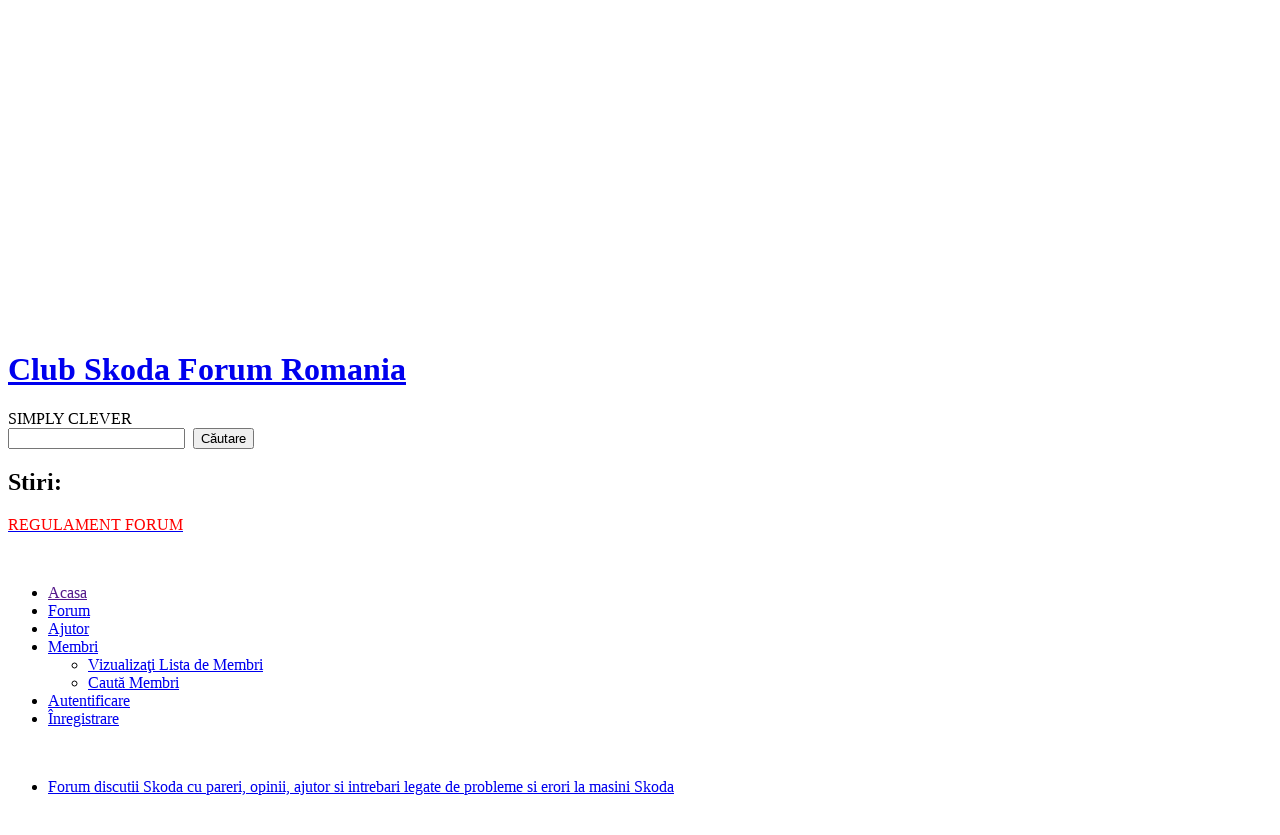

--- FILE ---
content_type: text/html; charset=UTF-8
request_url: https://www.skoda-club.ro/index.php?PHPSESSID=4db10141c504ec7d8bea3d7b19371dee&action=profile;u=1463
body_size: 10734
content:

<!--
		echo '<script async src="https://pagead2.googlesyndication.com/pagead/js/adsbygoogle.js"></script>-->
<!-- footer - responsive -->
<!--
<ins class="adsbygoogle"
     style="display:block"
     data-ad-client="ca-pub-4295876052797343"
     data-ad-slot="8376622544"
     data-ad-format="auto"
     data-full-width-responsive="true"></ins>
-->
<!--
<script>
     (adsbygoogle = window.adsbygoogle || []).push({});
</script>';
--><!DOCTYPE html PUBLIC "-//W3C//DTD XHTML 1.0 Transitional//EN" "http://www.w3.org/TR/xhtml1/DTD/xhtml1-transitional.dtd">
<html lang="ro" xmlns="http://www.w3.org/1999/xhtml">

<head><meta http-equiv="Content-Type" content="text/html; charset=utf-8"><!-- Reclama deasupra meniului - eMAG / se incarca doar pe mobil -->
<div align="center" id="emagaboveheader" style="margin-top:50px !Important;"><script async src='https://pagead2.googlesyndication.com/pagead/js/adsbygoogle.js?client=ca-pub-4295876052797343'
	  crossorigin='anonymous'></script>
<!-- Forum top 728x90, created 10/22/08 -->
<ins class='adsbygoogle'
	  style='display:block'
	  data-ad-client='ca-pub-4295876052797343'
	  data-ad-slot='1723935153'
	  data-ad-format='auto'></ins>
<script>
	  (adsbygoogle = window.adsbygoogle || []).push({});
</script></div>

<!-- Global site tag (gtag.js) - Google Analytics 4 -->
<script async src="https://www.googletagmanager.com/gtag/js?id=G-FP4LX6N2MM"></script>
<script>
  window.dataLayer = window.dataLayer || [];
  function gtag(){dataLayer.push(arguments);}
  gtag('js', new Date());

  gtag('config', 'G-FP4LX6N2MM');
</script>

<meta property="og:title" content="Forum discutii Skoda cu pareri, opinii, ajutor si intrebari legate de probleme si erori la masini Skoda">
<meta property="og:description" content="Forum discutii Skoda cu pareri, opinii, ajutor si intrebari legate de probleme si erori la masini Skoda, service, vopsitorie, programul Rabla.">
<meta property="og:image" content="https://skoda-club.ro/skodaclbsocial.jpeg">
<meta property="og:url" content="https://skoda-club.ro">





	<link rel="stylesheet" type="text/css" href="https://www.skoda-club.ro/Themes/default/css/index.css?fin20" />
	<link rel="stylesheet" type="text/css" href="https://www.skoda-club.ro/Themes/default/css/responsive.css?fin20" />
	<link rel="stylesheet" type="text/css" href="https://www.skoda-club.ro/Themes/default/css/webkit.css" />
	<script type="text/javascript" src="https://www.skoda-club.ro/Themes/default/scripts/script.js?fin20"></script>
	<script type="text/javascript" src="https://www.skoda-club.ro/Themes/default/scripts/theme.js?fin20"></script>
	<script type="text/javascript"><!-- // --><![CDATA[
		var smf_theme_url = "https://www.skoda-club.ro/Themes/default";
		var smf_default_theme_url = "https://www.skoda-club.ro/Themes/default";
		var smf_images_url = "https://www.skoda-club.ro/Themes/default/images";
		var smf_scripturl = "https://www.skoda-club.ro/index.php?PHPSESSID=4db10141c504ec7d8bea3d7b19371dee&amp;";
		var smf_iso_case_folding = false;
		var smf_charset = "UTF-8";
		var ajax_notification_text = "Se încarcă...";
		var ajax_notification_cancel_text = "Anulare";
	// ]]></script>
	
	<meta name="description" content="Forum discutii Skoda cu pareri, opinii, ajutor si intrebari legate de probleme si erori la masini Skoda, service, vopsitorie, programul Rabla." />
	<meta name="keywords" content="skoda, forum, octavia, superb, fabia, roomster, praktik, tour, masini, auto" />
	<title>Forum discutii Skoda cu pareri, opinii, ajutor si intrebari legate de probleme si erori la masini Skoda</title>
	<meta name="viewport" content="width=device-width, initial-scale=1" />
	<meta name="robots" content="noindex" />
	<link rel="help" href="https://www.skoda-club.ro/index.php?PHPSESSID=4db10141c504ec7d8bea3d7b19371dee&amp;action=help" />
	<link rel="search" href="https://www.skoda-club.ro/index.php?PHPSESSID=4db10141c504ec7d8bea3d7b19371dee&amp;action=search" />
	<link rel="contents" href="https://www.skoda-club.ro/index.php?PHPSESSID=4db10141c504ec7d8bea3d7b19371dee&amp;" />
	<link rel="alternate" type="application/rss+xml" title="Forum discutii Skoda cu pareri, opinii, ajutor si intrebari legate de probleme si erori la masini Skoda - RSS " href="https://www.skoda-club.ro/index.php?PHPSESSID=4db10141c504ec7d8bea3d7b19371dee&amp;type=rss;action=.xml" />
	<link rel="stylesheet" type="text/css" id="smfhacks_css/regbar-warning_css" href="https://www.skoda-club.ro/Themes/default/css/smfhacks_css/regbar-warning.css" />
	<link rel="stylesheet" type="text/css" href="https://www.skoda-club.ro/Themes/default/css/BBCode-YouTube2.css" />
	<link rel="stylesheet" type="text/css" id="portal_css" href="https://www.skoda-club.ro/Themes/default/css/portal.css" />
	<script type="text/javascript" src="https://www.skoda-club.ro/Themes/default/scripts/portal.js?235"></script>
	<script language="JavaScript" type="text/javascript"><!-- // --><![CDATA[
		var sp_images_url = "https://www.skoda-club.ro/Themes/default/images/sp";
		function sp_collapseBlock(id)
		{
			mode = document.getElementById("sp_block_" + id).style.display == "" ? 0 : 1;
			document.cookie = "sp_block_" + id + "=" + (mode ? 0 : 1);
			document.getElementById("sp_collapse_" + id).src = smf_images_url + (mode ? "/collapse.gif" : "/expand.gif");
			document.getElementById("sp_block_" + id).style.display = mode ? "" : "none";
		}
		window.addEventListener("load", sp_image_resize, false);
	// ]]></script>
        <!-- App Indexing for Google Search -->
        <link href="android-app://com.quoord.tapatalkpro.activity/tapatalk/www.skoda-club.ro/?location=index&amp;channel=google-indexing" rel="alternate" />
        <link href="ios-app://307880732/tapatalk/www.skoda-club.ro/?location=index&amp;channel=google-indexing" rel="alternate" />
        
        <link href="https://groups.tapatalk-cdn.com/static/manifest/manifest.json" rel="manifest">
        
        <meta name="apple-itunes-app" content="app-id=307880732, affiliate-data=at=10lR7C, app-argument=tapatalk://www.skoda-club.ro/?location=index" />
        

<!-- Adsense code -->

<script data-ad-client="ca-pub-4295876052797343" async src="https://pagead2.googlesyndication.com/pagead/js/adsbygoogle.js"></script>

<!-- TruConversion for skoda-club.ro -->
<script type="text/javascript">
	 var _tip = _tip || [];
	 (function(d,s,id){
		  var js, tjs = d.getElementsByTagName(s)[0];
		  if(d.getElementById(id)) { return; }
		  js = d.createElement(s); js.id = id;
		  js.async = true;
		  js.src = d.location.protocol + "//app.truconversion.com/ti-js/19928/12f19.js";
		  tjs.parentNode.insertBefore(js, tjs);
	 }(document, "script", "ti-js"));
</script>




  


	<script type="text/javascript"><!-- // --><![CDATA[
		var _gaq = _gaq || [];
		_gaq.push(['_setAccount', 'UA-21196946-5']);
		_gaq.push(['_trackPageview']);

		(function() {
			var ga = document.createElement('script'); ga.type = 'text/javascript'; ga.async = true;
			ga.src = ('https:' == document.location.protocol ? 'https://ssl' : 'http://www') + '.google-analytics.com/ga.js';
			var s = document.getElementsByTagName('script')[0]; s.parentNode.insertBefore(ga, s);
		})();
	// ]]></script>
</head>



<script id="optinly_script" async="true" data-app_id="122265f3-88c0-4166-94bb-7a996e1149ac"	src="https://cdn.optinly.net/v1/optinly.js" type="text/javascript"> </script>
<script src="https://cdn.gravitec.net/storage/98b9d4e68724c460dc682d2545b46e4c/client.js" async></script>
<body>
<div id="wrapper" style="width: 100%">
	<div id="header"><div class="frame">
		<div id="top_section">
			<h1 class="forumtitle">
				<a title="Club Skoda Forum Romania" href="https://www.skoda-club.ro/index.php?PHPSESSID=4db10141c504ec7d8bea3d7b19371dee&amp;">Club Skoda Forum Romania</a>
			</h1>
			<img id="upshrink" src="https://www.skoda-club.ro/Themes/default/images/upshrink.png" alt="*" title="Micşorează sau extinde antetul." style="display: none;" />
			<div id="siteslogan" class="floatright">SIMPLY CLEVER</div>
		</div>
		<div id="upper_section" class="middletext">
			<div class="user">
			</div>
			<div class="news normaltext">
				<form id="search_form" action="https://www.skoda-club.ro/index.php?PHPSESSID=4db10141c504ec7d8bea3d7b19371dee&amp;action=search2" method="post" accept-charset="UTF-8">
					<input type="text" name="search" value="" class="input_text" />&nbsp;
					<input type="submit" name="submit" value="Căutare" class="button_submit" />
					<input type="hidden" name="advanced" value="0" /></form>
				<h2>Stiri: </h2>
				<p><a href="http://www.skoda-club.ro/index.php?topic=15.0" class="bbc_link" target="_blank" rel="noopener noreferrer"><span style="color: red;" class="bbc_color">REGULAMENT FORUM</span></a></p>
			</div>
		</div>
		<br class="clear" />
		<script type="text/javascript"><!-- // --><![CDATA[
			var oMainHeaderToggle = new smc_Toggle({
				bToggleEnabled: true,
				bCurrentlyCollapsed: false,
				aSwappableContainers: [
					'upper_section'
				],
				aSwapImages: [
					{
						sId: 'upshrink',
						srcExpanded: smf_images_url + '/upshrink.png',
						altExpanded: 'Micşorează sau extinde antetul.',
						srcCollapsed: smf_images_url + '/upshrink2.png',
						altCollapsed: 'Micşorează sau extinde antetul.'
					}
				],
				oThemeOptions: {
					bUseThemeSettings: false,
					sOptionName: 'collapse_header',
					sSessionVar: 'ca68d41ac',
					sSessionId: '0e487615b94f14e7f36c1d06a4aead4b'
				},
				oCookieOptions: {
					bUseCookie: true,
					sCookieName: 'upshrink'
				}
			});
		// ]]></script>
		<div id="main_menu">
			<ul class="dropmenu" id="menu_nav">
				<li id="button_home">
					<a class="firstlevel" href="">
						<span class="responsive_menu home"></span>

						<span class="last firstlevel">Acasa</span>
					</a>
				</li>
				<li id="button_forum">
					<a class="active firstlevel" href="https://www.skoda-club.ro/index.php?PHPSESSID=4db10141c504ec7d8bea3d7b19371dee&amp;">
						<span class="responsive_menu forum"></span>

						<span class="firstlevel">Forum</span>
					</a>
				</li>
				<li id="button_help">
					<a class="firstlevel" href="https://www.skoda-club.ro/index.php?PHPSESSID=4db10141c504ec7d8bea3d7b19371dee&amp;action=help">
						<span class="responsive_menu help"></span>

						<span class="firstlevel">Ajutor</span>
					</a>
				</li>
				<li id="button_mlist">
					<a class="firstlevel" href="https://www.skoda-club.ro/index.php?PHPSESSID=4db10141c504ec7d8bea3d7b19371dee&amp;action=mlist">
						<span class="responsive_menu mlist"></span>

						<span class="firstlevel">Membri</span>
					</a>
					<ul>
						<li>
							<a href="https://www.skoda-club.ro/index.php?PHPSESSID=4db10141c504ec7d8bea3d7b19371dee&amp;action=mlist">
								<span>Vizualizaţi Lista de Membri</span>
							</a>
						</li>
						<li>
							<a href="https://www.skoda-club.ro/index.php?PHPSESSID=4db10141c504ec7d8bea3d7b19371dee&amp;action=mlist;sa=search">
								<span class="last">Caută Membri</span>
							</a>
						</li>
					</ul>
				</li>
				<li id="button_login">
					<a class="firstlevel" href="https://www.skoda-club.ro/index.php?PHPSESSID=4db10141c504ec7d8bea3d7b19371dee&amp;action=login">
						<span class="responsive_menu login"></span>

						<span class="firstlevel">Autentificare</span>
					</a>
				</li>
				<li id="button_register">
					<a class="firstlevel" href="https://www.skoda-club.ro/index.php?PHPSESSID=4db10141c504ec7d8bea3d7b19371dee&amp;action=register">
						<span class="responsive_menu register"></span>

						<span class="last firstlevel">Înregistrare</span>
					</a>
				</li>
			</ul>
		</div>
		<br class="clear" />
	</div></div>
	<div id="content_section"><div class="frame">
		<div id="main_content_section">
	<div class="navigate_section">
		<ul>
			<li class="last">
				<a href="https://www.skoda-club.ro/index.php?PHPSESSID=4db10141c504ec7d8bea3d7b19371dee&amp;"><span>Forum discutii Skoda cu pareri, opinii, ajutor si intrebari legate de probleme si erori la masini Skoda</span></a>
			</li>
		</ul>
	</div><br style="line-height: 0.1em;" />
	<div id="sp_header">
	<div id="sp_block_55" class="sp_block_section_last" >
		<div class="windowbg">
			<span class="topslice"><span></span></span>
			<div class="sp_block">
								<div align="center"><script async src="https://pagead2.googlesyndication.com/pagead/js/adsbygoogle.js?client=ca-pub-4295876052797343"
     crossorigin="anonymous"></script>
<!-- Forum top 728x90, created 10/22/08 -->
<ins class="adsbygoogle"
     style="display:block"
     data-ad-client="ca-pub-4295876052797343"
     data-ad-slot="1723935153"
     data-ad-format="auto"></ins>
<script>
     (adsbygoogle = window.adsbygoogle || []).push({});
</script></div>
			</div>
			<span class="botslice"><span></span></span>
		</div>
	</div>
	</div>
	<table id="sp_main">
		<tr>
			<td id="sp_center">
	<div id="sp_block_42" class="sp_block_section" >
		<div>
			<div class="sp_block">
								<div class="windowbg">
	<span class="topslice"><span></span></span>
	<div class="content"; align="center">
 <script async src="https://pagead2.googlesyndication.com/pagead/js/adsbygoogle.js?client=ca-pub-4295876052797343"
     crossorigin="anonymous"></script>
<!-- Forum top 728x90, created 10/22/08 -->
<ins class="adsbygoogle"
     style="display:block"
     data-ad-client="ca-pub-4295876052797343"
     data-ad-slot="1723935153"
     data-ad-format="auto"></ins>
<script>
     (adsbygoogle = window.adsbygoogle || []).push({});
</script>
	</div>
	<span class="botslice"><span></span></span>
</div>

			</div>
		</div>
	</div>
				<br class="sp_side_clear" />
	<script type="text/javascript" src="https://www.skoda-club.ro/Themes/default/scripts/sha1.js"></script>
	<form action="https://www.skoda-club.ro/index.php?PHPSESSID=4db10141c504ec7d8bea3d7b19371dee&amp;action=login2" method="post" accept-charset="UTF-8" name="frmLogin" id="frmLogin" onsubmit="hashLoginPassword(this, '0e487615b94f14e7f36c1d06a4aead4b');">
		<div class="tborder login">
			<div class="cat_bar">
				<h3 class="catbg">Avertizare !</h3>
			</div>
			<p class="information centertext">
				Numai membrii înregistraţi au permisiunea de a accesa această secţiune.<br />
				Vă rugăm să vă autentificați mai jos sau <a href="https://www.skoda-club.ro/index.php?PHPSESSID=4db10141c504ec7d8bea3d7b19371dee&amp;action=register">Înregistraţi un cont</a> cu Forum discutii Skoda cu pareri, opinii, ajutor si intrebari legate de probleme si erori la masini Skoda.
			</p>
			<div class="cat_bar">
				<h3 class="catbg">
					<img src="https://www.skoda-club.ro/Themes/default/images/icons/login_sm.gif" alt="" class="icon" /> Autentificare
				</h3>
			</div>
			<span class="upperframe"><span></span></span>
			<div class="roundframe">
				<dl>
					<dt>Nume de utilizator:</dt>
					<dd><input type="text" name="user" size="20" class="input_text" /></dd>
					<dt>Parola:</dt>
					<dd><input type="password" name="passwrd" size="20" class="input_password" /></dd>
					<dt>Minute pentru a rămâne autentificat:</dt>
					<dd><input type="text" name="cookielength" size="4" maxlength="4" value="60" class="input_text" /></dd>
					<dt>Stai autentificat mereu:</dt>
					<dd><input type="checkbox" name="cookieneverexp" class="input_check" onclick="this.form.cookielength.disabled = this.checked;" /></dd>
				</dl>
				<p class="centertext"><input type="submit" value="Autentificare" class="button_submit" /></p>
				<p class="centertext smalltext"><a href="https://www.skoda-club.ro/index.php?PHPSESSID=4db10141c504ec7d8bea3d7b19371dee&amp;action=reminder">Ai uitat parola ?</a></p><input type="hidden" name="ca68d41ac" value="0e487615b94f14e7f36c1d06a4aead4b" />
			</div>
			<span class="lowerframe"><span></span></span>
			<input type="hidden" name="hash_passwrd" value="" /><input type="hidden" name="ca68d41ac" value="0e487615b94f14e7f36c1d06a4aead4b" />
		</div>
	</form>
		<script type="text/javascript"><!-- // --><![CDATA[
			document.forms.frmLogin.user.focus();
		// ]]></script>
		<div id="regbar_warning">
			<a href="https://www.skoda-club.ro/index.php?PHPSESSID=4db10141c504ec7d8bea3d7b19371dee&amp;action=register" target="_self">
				<span id="regbar_icon">
					<img src="https://www.skoda-club.ro/Themes/default/images/smfhacks_images/regbar-warning.png" alt="" />
				</span>
				<span id="regbar_message">
					<strong>Fa-ti cont</strong> (click aici) pentru a lua parte la discutii / <strong>Create an account</strong> to join the conversations
				</span>
				<br class="clear" />
			</a>
		</div>
	
	<script type="text/javascript">
		var searching_url = "";
		var searching_url_target = "";
		var a_chk_block = 0;
		var ads_disable_adblock = 'Can you please disable adblock for this website?';
		var ads_adblock_title = 'AdBlock detected';
		var ads_adblock_body = 'Please disable adblock on this domain to keep browsing!';
		var ads_adblock_button = 'Ok I\'ve turned off adblock on this domain.';
	</script>
	<script type="text/javascript" src="https://www.skoda-club.ro/Themes/default/scripts/a_manager/manager.js?102"></script>
			</td>
			<td id="sp_right" width="318px">
	<div id="sp_block_54" class="sp_block_section" >
		<div class="windowbg">
			<span class="topslice"><span></span></span>
			<div class="sp_block">
								<div align="center"><script async src="https://pagead2.googlesyndication.com/pagead/js/adsbygoogle.js?client=ca-pub-4295876052797343"
     crossorigin="anonymous"></script>
<!-- Forum top 728x90, created 10/22/08 -->
<ins class="adsbygoogle"
     style="display:block"
     data-ad-client="ca-pub-4295876052797343"
     data-ad-slot="1723935153"
     data-ad-format="auto"></ins>
<script>
     (adsbygoogle = window.adsbygoogle || []).push({});
</script></div>
			</div>
			<span class="botslice"><span></span></span>
		</div>
	</div>
	<div class="cat_bar">
		<h3 class="catbg">
			<a class="sp_float_right" style="padding-top: 7px;" href="javascript:void(0);" onclick="sp_collapseBlock('56')"><img id="sp_collapse_56" src="https://www.skoda-club.ro/Themes/default/images/collapse.gif" alt="*" /></a>
			Susține forumul
		</h3>
	</div>
	<div id="sp_block_56" class="sp_block_section" >
		<div class="windowbg">
			<span class="topslice"><span></span></span>
			<div class="sp_block">
								<a target="_blank" style="color: #fff !important;" href="https://l.profitshare.ro/l/10072088"><span class="btn-emag" style="display: block !important;font-weight: bold !important;font-size: 18px !important;text-align: center;background-color: #4686dcc7 !important;padding: 20px !important;line-height: 26px;">Cumpără de la eMAG apăsând întâi acest buton</span></a>

<h3 style="text-align:center;margin-top: 3px;margin-bottom:20px;">și astfel vei susține forumul.</h3>

Recomandăm și <a target="_blank" href="https://l.profitshare.ro/l/8464986"><strong>PCGarage</strong></a>, <a target="_blank" href="https://l.profitshare.ro/l/8466022"><strong>Fashion Days</strong></a>, <a target="_blank" href="https://event.2performant.com/events/click?ad_type=quicklink&aff_code=03e14d6cc&unique=184f69294&redirect_to=https%253A//www.elefant.ro/"><strong>Elefant.ro</strong></a>, <a target="_blank" href="https://event.2performant.com/events/click?ad_type=quicklink&aff_code=03e14d6cc&unique=468ff75f3&redirect_to=http%253A//www.cel.ro/"><strong>CEL.ro</strong></a>, <a target="_blank" href="https://event.2performant.com/events/click?ad_type=quicklink&aff_code=03e14d6cc&unique=5baacfa1f&redirect_to=https%253A//www.f64.ro"><strong>F64</strong></a>, <a target="_blank" href="https://event.2performant.com/events/click?ad_type=quicklink&aff_code=03e14d6cc&unique=d4f678b43&redirect_to=http%253A//www.evomag.ro"><strong>evoMAG</strong></a>, <a target="_blank" href="https://l.profitshare.ro/l/8467093"><strong>Libris</strong></a>, <a target="_blank" href="https://l.profitshare.ro/l/8467104"><strong>Flanco</strong></a>, <a target="_blank" href="https://l.profitshare.ro/l/8467126"><strong>Anvelope-oferte.ro</strong></a>
<br/><br/>
<span style="background: #6a9ce02e !important;line-height: 19px;">De fiecare dată când dai mai întâi click pe unul din aceste linkuri de mai sus, iar abia mai apoi cumperi, ajuți forumul cu un mic comision care se întoarce în contul de afiliere pentru plata serviciilor care sunt necesare în a ține forumul online.</span>
			</div>
			<span class="botslice"><span></span></span>
		</div>
	</div>
	<div class="cat_bar">
		<h3 class="catbg">
			<a class="sp_float_right" style="padding-top: 7px;" href="javascript:void(0);" onclick="sp_collapseBlock('1')"><img id="sp_collapse_1" src="https://www.skoda-club.ro/Themes/default/images/collapse.gif" alt="*" /></a>
			Intra in cont / Log in
		</h3>
	</div>
	<div id="sp_block_1" class="sp_block_section" >
		<div class="windowbg">
			<span class="topslice"><span></span></span>
			<div class="sp_block">
								<div class="sp_center sp_fullwidth">
									<script type="text/javascript" src="https://www.skoda-club.ro/Themes/default/scripts/sha1.js"></script>
									<form action="https://www.skoda-club.ro/index.php?PHPSESSID=4db10141c504ec7d8bea3d7b19371dee&amp;action=login2" method="post" accept-charset="UTF-8" onsubmit="hashLoginPassword(this, '0e487615b94f14e7f36c1d06a4aead4b');" >
										<table>
											<tr>
												<td class="sp_right"><label for="sp_user">Nume de utilizator:</label>&nbsp;</td>
												<td><input type="text" id="sp_user" name="user" size="9" value="" /></td>
											</tr><tr>
												<td class="sp_right"><label for="sp_passwrd">Parola:</label>&nbsp;</td>
												<td><input type="password" name="passwrd" id="sp_passwrd" size="9" /></td>
											</tr><tr>
												<td>
													<select name="cookielength">
														<option value="60">O Oră</option>
														<option value="1440">O Zi</option>
														<option value="10080">O Săptămână</option>
														<option value="43200">O Lună</option>
														<option value="-1" selected="selected">Pentru totdeauna</option>
													</select>
												</td>
												<td><input type="submit" value="Autentificare" class="button_submit" /></td>
											</tr>
										</table>
										<input type="hidden" name="hash_passwrd" value="" /> 
									<input type="hidden" name="ca68d41ac" value="0e487615b94f14e7f36c1d06a4aead4b"/></form>Bine ai venit, <strong>Vizitator</strong>. Te rugăm să <a href="https://www.skoda-club.ro/index.php?PHPSESSID=4db10141c504ec7d8bea3d7b19371dee&amp;action=login">te autentifici</a> sau să <a href="https://www.skoda-club.ro/index.php?PHPSESSID=4db10141c504ec7d8bea3d7b19371dee&amp;action=register">te înregistrezi</a>.
Ai omis cumva <a href="https://www.skoda-club.ro/index.php?PHPSESSID=4db10141c504ec7d8bea3d7b19371dee&amp;action=activate">emailul de activare?</a>?
								</div>
			</div>
			<span class="botslice"><span></span></span>
		</div>
	</div>
	<div class="cat_bar">
		<h3 class="catbg">
			<a class="sp_float_right" style="padding-top: 7px;" href="javascript:void(0);" onclick="sp_collapseBlock('35')"><img id="sp_collapse_35" src="https://www.skoda-club.ro/Themes/default/images/collapse.gif" alt="*" /></a>
			Subiecte recente
		</h3>
	</div>
	<div id="sp_block_35" class="sp_block_section" >
		<div class="windowbg">
			<span class="topslice"><span></span></span>
			<div class="sp_block">
								<a href="https://www.skoda-club.ro/index.php?PHPSESSID=4db10141c504ec7d8bea3d7b19371dee&amp;topic=53.msg302602;topicseen#new">Anvelope de iarna</a> <span class="smalltext">de <a href="https://www.skoda-club.ro/index.php?PHPSESSID=4db10141c504ec7d8bea3d7b19371dee&amp;action=profile;u=2" style="color: #0000FF;">A V A T A R</a><br />[Ianuarie 22, 2026, 07:45:34 p.m.]</span><br /><hr />
								<a href="https://www.skoda-club.ro/index.php?PHPSESSID=4db10141c504ec7d8bea3d7b19371dee&amp;topic=386.msg302598;topicseen#new">Ce ulei de motor folosim?</a> <span class="smalltext">de <a href="https://www.skoda-club.ro/index.php?PHPSESSID=4db10141c504ec7d8bea3d7b19371dee&amp;action=profile;u=32857">apollodollce</a><br />[Ianuarie 20, 2026, 08:55:08 a.m.]</span><br /><hr />
								<a href="https://www.skoda-club.ro/index.php?PHPSESSID=4db10141c504ec7d8bea3d7b19371dee&amp;topic=14505.msg302597;topicseen#new">Zgomote la rece la peste 2000 de turatii</a> <span class="smalltext">de <a href="https://www.skoda-club.ro/index.php?PHPSESSID=4db10141c504ec7d8bea3d7b19371dee&amp;action=profile;u=32907">Danieldaniel</a><br />[Ianuarie 18, 2026, 04:07:57 p.m.]</span><br /><hr />
								<a href="https://www.skoda-club.ro/index.php?PHPSESSID=4db10141c504ec7d8bea3d7b19371dee&amp;topic=13755.msg302596;topicseen#new">Mazda CX-30, frumoasa si rosie</a> <span class="smalltext">de <a href="https://www.skoda-club.ro/index.php?PHPSESSID=4db10141c504ec7d8bea3d7b19371dee&amp;action=profile;u=5169" style="color: #C9960C;">james kilowatt</a><br />[Ianuarie 16, 2026, 07:34:34 p.m.]</span><br /><hr />
								<a href="https://www.skoda-club.ro/index.php?PHPSESSID=4db10141c504ec7d8bea3d7b19371dee&amp;topic=942.msg302594;topicseen#new">Sfaturi cumparare/configuratie masina noua</a> <span class="smalltext">de <a href="https://www.skoda-club.ro/index.php?PHPSESSID=4db10141c504ec7d8bea3d7b19371dee&amp;action=profile;u=8064" style="color: #C9960C;">vizitator</a><br />[Ianuarie 14, 2026, 09:18:00 a.m.]</span><br /><hr />
								<a href="https://www.skoda-club.ro/index.php?PHPSESSID=4db10141c504ec7d8bea3d7b19371dee&amp;topic=14503.msg302576;topicseen#new">Proprietare nou de Skoda Fabia 1.0 TSi din 2023</a> <span class="smalltext">de <a href="https://www.skoda-club.ro/index.php?PHPSESSID=4db10141c504ec7d8bea3d7b19371dee&amp;action=profile;u=32392">bazucker</a><br />[Decembrie 21, 2025, 06:38:29 p.m.]</span><br />
			</div>
			<span class="botslice"><span></span></span>
		</div>
	</div>
	<div id="sp_block_43" class="sp_block_section" >
		<div class="windowbg">
			<span class="topslice"><span></span></span>
			<div class="sp_block">
								<div align="center">
<script async src="https://pagead2.googlesyndication.com/pagead/js/adsbygoogle.js?client=ca-pub-4295876052797343"
     crossorigin="anonymous"></script>
<!-- Forum top 728x90, created 10/22/08 -->
<ins class="adsbygoogle"
     style="display:block"
     data-ad-client="ca-pub-4295876052797343"
     data-ad-slot="1723935153"
     data-ad-format="auto"></ins>
<script>
     (adsbygoogle = window.adsbygoogle || []).push({});
</script>
</div>
			</div>
			<span class="botslice"><span></span></span>
		</div>
	</div>
	<div class="cat_bar">
		<h3 class="catbg">
			<a class="sp_float_right" style="padding-top: 7px;" href="javascript:void(0);" onclick="sp_collapseBlock('53')"><img id="sp_collapse_53" src="https://www.skoda-club.ro/Themes/default/images/collapse.gif" alt="*" /></a>
			Mesaje recente
		</h3>
	</div>
	<div id="sp_block_53" class="sp_block_section" >
		<div class="windowbg">
			<span class="topslice"><span></span></span>
			<div class="sp_block">
								<a href="https://www.skoda-club.ro/index.php?PHPSESSID=4db10141c504ec7d8bea3d7b19371dee&amp;topic=53.msg302602;topicseen#new">Re: Anvelope de iarna</a> <span class="smalltext">de <a href="https://www.skoda-club.ro/index.php?PHPSESSID=4db10141c504ec7d8bea3d7b19371dee&amp;action=profile;u=2" style="color: #0000FF;">A V A T A R</a><br />[Ianuarie 22, 2026, 07:45:34 p.m.]</span><br /><hr />
								<a href="https://www.skoda-club.ro/index.php?PHPSESSID=4db10141c504ec7d8bea3d7b19371dee&amp;topic=53.msg302601;topicseen#new">Re: Anvelope de iarna</a> <span class="smalltext">de <a href="https://www.skoda-club.ro/index.php?PHPSESSID=4db10141c504ec7d8bea3d7b19371dee&amp;action=profile;u=8064" style="color: #C9960C;">vizitator</a><br />[Ianuarie 22, 2026, 09:27:40 a.m.]</span><br /><hr />
								<a href="https://www.skoda-club.ro/index.php?PHPSESSID=4db10141c504ec7d8bea3d7b19371dee&amp;topic=53.msg302600;topicseen#new">Re: Anvelope de iarna</a> <span class="smalltext">de <a href="https://www.skoda-club.ro/index.php?PHPSESSID=4db10141c504ec7d8bea3d7b19371dee&amp;action=profile;u=2" style="color: #0000FF;">A V A T A R</a><br />[Ianuarie 21, 2026, 10:13:36 p.m.]</span><br /><hr />
								<a href="https://www.skoda-club.ro/index.php?PHPSESSID=4db10141c504ec7d8bea3d7b19371dee&amp;topic=53.msg302599;topicseen#new">Re: Anvelope de iarna</a> <span class="smalltext">de <a href="https://www.skoda-club.ro/index.php?PHPSESSID=4db10141c504ec7d8bea3d7b19371dee&amp;action=profile;u=8064" style="color: #C9960C;">vizitator</a><br />[Ianuarie 21, 2026, 09:54:30 a.m.]</span><br /><hr />
								<a href="https://www.skoda-club.ro/index.php?PHPSESSID=4db10141c504ec7d8bea3d7b19371dee&amp;topic=386.msg302598;topicseen#new">Re: Ce ulei de motor folosim?</a> <span class="smalltext">de <a href="https://www.skoda-club.ro/index.php?PHPSESSID=4db10141c504ec7d8bea3d7b19371dee&amp;action=profile;u=32857">apollodollce</a><br />[Ianuarie 20, 2026, 08:55:08 a.m.]</span><br /><hr />
								<a href="https://www.skoda-club.ro/index.php?PHPSESSID=4db10141c504ec7d8bea3d7b19371dee&amp;topic=14505.msg302597;topicseen#new">Zgomote la rece la peste 2000 de turatii</a> <span class="smalltext">de <a href="https://www.skoda-club.ro/index.php?PHPSESSID=4db10141c504ec7d8bea3d7b19371dee&amp;action=profile;u=32907">Danieldaniel</a><br />[Ianuarie 18, 2026, 04:07:57 p.m.]</span><br />
			</div>
			<span class="botslice"><span></span></span>
		</div>
	</div>
	<div class="cat_bar">
		<h3 class="catbg">
			Calendar
		</h3>
	</div>
	<div id="sp_block_38" class="sp_block_section" >
		<div class="windowbg">
			<span class="topslice"><span></span></span>
			<div class="sp_block">
								<table class="sp_acalendar smalltext">
									<tr>
										<td class="sp_center" colspan="7">
											<a href="https://www.skoda-club.ro/index.php?PHPSESSID=4db10141c504ec7d8bea3d7b19371dee&amp;action=calendar;year=2026;month=1">Ianuarie 2026</a>
										</td>
									</tr><tr>
										<td class="sp_center">Lu</td>
										<td class="sp_center">Ma</td>
										<td class="sp_center">Mi</td>
										<td class="sp_center">Jo</td>
										<td class="sp_center">Vi</td>
										<td class="sp_center">Sa</td>
										<td class="sp_center">Du</td>
									</tr><tr>
										<td class="sp_acalendar_day"></td>
										<td class="sp_acalendar_day"></td>
										<td class="sp_acalendar_day"></td>
										<td class="sp_acalendar_day"><a href="#day" onclick="return sp_collapseCalendar('1');"><strong>1</strong></a></td>
										<td class="sp_acalendar_day"><a href="#day" onclick="return sp_collapseCalendar('2');"><strong>2</strong></a></td>
										<td class="sp_acalendar_day"><a href="#day" onclick="return sp_collapseCalendar('3');"><strong>3</strong></a></td>
										<td class="sp_acalendar_day"><a href="#day" onclick="return sp_collapseCalendar('4');"><strong>4</strong></a></td>
									</tr><tr>
										<td class="sp_acalendar_day"><a href="#day" onclick="return sp_collapseCalendar('5');"><strong>5</strong></a></td>
										<td class="sp_acalendar_day"><a href="#day" onclick="return sp_collapseCalendar('6');"><strong>6</strong></a></td>
										<td class="sp_acalendar_day"><a href="#day" onclick="return sp_collapseCalendar('7');"><strong>7</strong></a></td>
										<td class="sp_acalendar_day"><a href="#day" onclick="return sp_collapseCalendar('8');"><strong>8</strong></a></td>
										<td class="sp_acalendar_day"><a href="#day" onclick="return sp_collapseCalendar('9');"><strong>9</strong></a></td>
										<td class="sp_acalendar_day"><a href="#day" onclick="return sp_collapseCalendar('10');"><strong>10</strong></a></td>
										<td class="sp_acalendar_day"><a href="#day" onclick="return sp_collapseCalendar('11');"><strong>11</strong></a></td>
									</tr><tr>
										<td class="sp_acalendar_day"><a href="#day" onclick="return sp_collapseCalendar('12');"><strong>12</strong></a></td>
										<td class="sp_acalendar_day"><a href="#day" onclick="return sp_collapseCalendar('13');"><strong>13</strong></a></td>
										<td class="sp_acalendar_day"><a href="#day" onclick="return sp_collapseCalendar('14');"><strong>14</strong></a></td>
										<td class="sp_acalendar_day"><a href="#day" onclick="return sp_collapseCalendar('15');"><strong>15</strong></a></td>
										<td class="sp_acalendar_day"><a href="#day" onclick="return sp_collapseCalendar('16');"><strong>16</strong></a></td>
										<td class="sp_acalendar_day"><a href="#day" onclick="return sp_collapseCalendar('17');"><strong>17</strong></a></td>
										<td class="sp_acalendar_day"><a href="#day" onclick="return sp_collapseCalendar('18');"><strong>18</strong></a></td>
									</tr><tr>
										<td class="sp_acalendar_day"><a href="#day" onclick="return sp_collapseCalendar('19');"><strong>19</strong></a></td>
										<td class="sp_acalendar_day"><a href="#day" onclick="return sp_collapseCalendar('20');"><strong>20</strong></a></td>
										<td class="sp_acalendar_day"><a href="#day" onclick="return sp_collapseCalendar('21');"><strong>21</strong></a></td>
										<td class="sp_acalendar_day"><a href="#day" onclick="return sp_collapseCalendar('22');"><strong>22</strong></a></td>
										<td class="sp_acalendar_day"><a href="#day" onclick="return sp_collapseCalendar('23');"><strong>[23]</strong></a></td>
										<td class="sp_acalendar_day"><a href="#day" onclick="return sp_collapseCalendar('24');"><strong>24</strong></a></td>
										<td class="sp_acalendar_day"><a href="#day" onclick="return sp_collapseCalendar('25');"><strong>25</strong></a></td>
									</tr><tr>
										<td class="sp_acalendar_day"><a href="#day" onclick="return sp_collapseCalendar('26');"><strong>26</strong></a></td>
										<td class="sp_acalendar_day"><a href="#day" onclick="return sp_collapseCalendar('27');"><strong>27</strong></a></td>
										<td class="sp_acalendar_day"><a href="#day" onclick="return sp_collapseCalendar('28');"><strong>28</strong></a></td>
										<td class="sp_acalendar_day"><a href="#day" onclick="return sp_collapseCalendar('29');"><strong>29</strong></a></td>
										<td class="sp_acalendar_day"><a href="#day" onclick="return sp_collapseCalendar('30');"><strong>30</strong></a></td>
										<td class="sp_acalendar_day"><a href="#day" onclick="return sp_collapseCalendar('31');"><strong>31</strong></a></td>
										<td class="sp_acalendar_day"></td>
									</tr>
								</table>
								<hr class="sp_acalendar_divider" />
								<ul class="sp_list smalltext" id="sp_calendar_1"  style="display: none;">
									<li class="sp_center"><strong>- Holidays -</strong></li>
									<li class="sp_list_indent"><img src="https://www.skoda-club.ro/Themes/default/images/sp/holiday.png" alt="holiday" /> New Year's</li>
									<li class="sp_center"><strong>- Birthdays -</strong></li>
									<li class="sp_list_indent"><img src="https://www.skoda-club.ro/Themes/default/images/sp/birthday.png" alt="birthday" /> <a href="https://www.skoda-club.ro/index.php?PHPSESSID=4db10141c504ec7d8bea3d7b19371dee&amp;action=profile;u=5367">adytzul_ac (42)</a></li>
									<li class="sp_list_indent"><img src="https://www.skoda-club.ro/Themes/default/images/sp/birthday.png" alt="birthday" /> <a href="https://www.skoda-club.ro/index.php?PHPSESSID=4db10141c504ec7d8bea3d7b19371dee&amp;action=profile;u=5654">irinel (45)</a></li>
									<li class="sp_list_indent"><img src="https://www.skoda-club.ro/Themes/default/images/sp/birthday.png" alt="birthday" /> <a href="https://www.skoda-club.ro/index.php?PHPSESSID=4db10141c504ec7d8bea3d7b19371dee&amp;action=profile;u=7889">radumaier (61)</a></li>
									<li class="sp_list_indent"><img src="https://www.skoda-club.ro/Themes/default/images/sp/birthday.png" alt="birthday" /> <a href="https://www.skoda-club.ro/index.php?PHPSESSID=4db10141c504ec7d8bea3d7b19371dee&amp;action=profile;u=8024">nicu_breahna (50)</a></li>
									<li class="sp_list_indent"><img src="https://www.skoda-club.ro/Themes/default/images/sp/birthday.png" alt="birthday" /> <a href="https://www.skoda-club.ro/index.php?PHPSESSID=4db10141c504ec7d8bea3d7b19371dee&amp;action=profile;u=11496">ZAC (46)</a></li>
									<li class="sp_list_indent"><img src="https://www.skoda-club.ro/Themes/default/images/sp/birthday.png" alt="birthday" /> <a href="https://www.skoda-club.ro/index.php?PHPSESSID=4db10141c504ec7d8bea3d7b19371dee&amp;action=profile;u=11523">chiorusu (40)</a></li>
									<li class="sp_list_indent"><img src="https://www.skoda-club.ro/Themes/default/images/sp/birthday.png" alt="birthday" /> <a href="https://www.skoda-club.ro/index.php?PHPSESSID=4db10141c504ec7d8bea3d7b19371dee&amp;action=profile;u=13844">P_A_E (56)</a></li>
									<li class="sp_list_indent"><img src="https://www.skoda-club.ro/Themes/default/images/sp/birthday.png" alt="birthday" /> <a href="https://www.skoda-club.ro/index.php?PHPSESSID=4db10141c504ec7d8bea3d7b19371dee&amp;action=profile;u=14090">10lau (61)</a></li>
									<li class="sp_list_indent"><img src="https://www.skoda-club.ro/Themes/default/images/sp/birthday.png" alt="birthday" /> <a href="https://www.skoda-club.ro/index.php?PHPSESSID=4db10141c504ec7d8bea3d7b19371dee&amp;action=profile;u=14333">madalinp (56)</a></li>
									<li class="sp_list_indent"><img src="https://www.skoda-club.ro/Themes/default/images/sp/birthday.png" alt="birthday" /> <a href="https://www.skoda-club.ro/index.php?PHPSESSID=4db10141c504ec7d8bea3d7b19371dee&amp;action=profile;u=14424">Aranciata (56)</a></li>
									<li class="sp_list_indent"><img src="https://www.skoda-club.ro/Themes/default/images/sp/birthday.png" alt="birthday" /> <a href="https://www.skoda-club.ro/index.php?PHPSESSID=4db10141c504ec7d8bea3d7b19371dee&amp;action=profile;u=14546">suiram77 (56)</a></li>
									<li class="sp_list_indent"><img src="https://www.skoda-club.ro/Themes/default/images/sp/birthday.png" alt="birthday" /> <a href="https://www.skoda-club.ro/index.php?PHPSESSID=4db10141c504ec7d8bea3d7b19371dee&amp;action=profile;u=14611">xblackyy (56)</a></li>
									<li class="sp_list_indent"><img src="https://www.skoda-club.ro/Themes/default/images/sp/birthday.png" alt="birthday" /> <a href="https://www.skoda-club.ro/index.php?PHPSESSID=4db10141c504ec7d8bea3d7b19371dee&amp;action=profile;u=14643">anisoara.nelu (56)</a></li>
									<li class="sp_list_indent"><img src="https://www.skoda-club.ro/Themes/default/images/sp/birthday.png" alt="birthday" /> <a href="https://www.skoda-club.ro/index.php?PHPSESSID=4db10141c504ec7d8bea3d7b19371dee&amp;action=profile;u=14695">Razvan_Goran (56)</a></li>
									<li class="sp_list_indent"><img src="https://www.skoda-club.ro/Themes/default/images/sp/birthday.png" alt="birthday" /> <a href="https://www.skoda-club.ro/index.php?PHPSESSID=4db10141c504ec7d8bea3d7b19371dee&amp;action=profile;u=14722">Valeriu22 (56)</a></li>
									<li class="sp_list_indent"><img src="https://www.skoda-club.ro/Themes/default/images/sp/birthday.png" alt="birthday" /> <a href="https://www.skoda-club.ro/index.php?PHPSESSID=4db10141c504ec7d8bea3d7b19371dee&amp;action=profile;u=14796">pericleanu.ion (56)</a></li>
									<li class="sp_list_indent"><img src="https://www.skoda-club.ro/Themes/default/images/sp/birthday.png" alt="birthday" /> <a href="https://www.skoda-club.ro/index.php?PHPSESSID=4db10141c504ec7d8bea3d7b19371dee&amp;action=profile;u=14801">Bogdan_Zamfir (56)</a></li>
									<li class="sp_list_indent"><img src="https://www.skoda-club.ro/Themes/default/images/sp/birthday.png" alt="birthday" /> <a href="https://www.skoda-club.ro/index.php?PHPSESSID=4db10141c504ec7d8bea3d7b19371dee&amp;action=profile;u=14806">marian38 (56)</a></li>
									<li class="sp_list_indent"><img src="https://www.skoda-club.ro/Themes/default/images/sp/birthday.png" alt="birthday" /> <a href="https://www.skoda-club.ro/index.php?PHPSESSID=4db10141c504ec7d8bea3d7b19371dee&amp;action=profile;u=14811">marian.marius.10 (56)</a></li>
									<li class="sp_list_indent"><img src="https://www.skoda-club.ro/Themes/default/images/sp/birthday.png" alt="birthday" /> <a href="https://www.skoda-club.ro/index.php?PHPSESSID=4db10141c504ec7d8bea3d7b19371dee&amp;action=profile;u=14885">dan.dena (56)</a></li>
									<li class="sp_list_indent"><img src="https://www.skoda-club.ro/Themes/default/images/sp/birthday.png" alt="birthday" /> <a href="https://www.skoda-club.ro/index.php?PHPSESSID=4db10141c504ec7d8bea3d7b19371dee&amp;action=profile;u=14894">ciudinv (56)</a></li>
									<li class="sp_list_indent"><img src="https://www.skoda-club.ro/Themes/default/images/sp/birthday.png" alt="birthday" /> <a href="https://www.skoda-club.ro/index.php?PHPSESSID=4db10141c504ec7d8bea3d7b19371dee&amp;action=profile;u=14910">portolinhio.marcelo (56)</a></li>
									<li class="sp_list_indent"><img src="https://www.skoda-club.ro/Themes/default/images/sp/birthday.png" alt="birthday" /> <a href="https://www.skoda-club.ro/index.php?PHPSESSID=4db10141c504ec7d8bea3d7b19371dee&amp;action=profile;u=14911">cata181 (56)</a></li>
									<li class="sp_list_indent"><img src="https://www.skoda-club.ro/Themes/default/images/sp/birthday.png" alt="birthday" /> <a href="https://www.skoda-club.ro/index.php?PHPSESSID=4db10141c504ec7d8bea3d7b19371dee&amp;action=profile;u=14923">garda.razvan (56)</a></li>
									<li class="sp_list_indent"><img src="https://www.skoda-club.ro/Themes/default/images/sp/birthday.png" alt="birthday" /> <a href="https://www.skoda-club.ro/index.php?PHPSESSID=4db10141c504ec7d8bea3d7b19371dee&amp;action=profile;u=19479">Drag0s (36)</a></li>
									<li class="sp_list_indent"><img src="https://www.skoda-club.ro/Themes/default/images/sp/birthday.png" alt="birthday" /> <a href="https://www.skoda-club.ro/index.php?PHPSESSID=4db10141c504ec7d8bea3d7b19371dee&amp;action=profile;u=23833">yo3hjv (55)</a></li>
								</ul>
								<ul class="sp_list smalltext" id="sp_calendar_2"  style="display: none;">
									<li class="sp_center"><strong>- Birthdays -</strong></li>
									<li class="sp_list_indent"><img src="https://www.skoda-club.ro/Themes/default/images/sp/birthday.png" alt="birthday" /> <a href="https://www.skoda-club.ro/index.php?PHPSESSID=4db10141c504ec7d8bea3d7b19371dee&amp;action=profile;u=1554">xmanzu (41)</a></li>
									<li class="sp_list_indent"><img src="https://www.skoda-club.ro/Themes/default/images/sp/birthday.png" alt="birthday" /> <a href="https://www.skoda-club.ro/index.php?PHPSESSID=4db10141c504ec7d8bea3d7b19371dee&amp;action=profile;u=2256">Dragos_Sicilyano (36)</a></li>
									<li class="sp_list_indent"><img src="https://www.skoda-club.ro/Themes/default/images/sp/birthday.png" alt="birthday" /> <a href="https://www.skoda-club.ro/index.php?PHPSESSID=4db10141c504ec7d8bea3d7b19371dee&amp;action=profile;u=4329">kata (35)</a></li>
									<li class="sp_list_indent"><img src="https://www.skoda-club.ro/Themes/default/images/sp/birthday.png" alt="birthday" /> <a href="https://www.skoda-club.ro/index.php?PHPSESSID=4db10141c504ec7d8bea3d7b19371dee&amp;action=profile;u=9600">marian28 (42)</a></li>
									<li class="sp_list_indent"><img src="https://www.skoda-club.ro/Themes/default/images/sp/birthday.png" alt="birthday" /> <a href="https://www.skoda-club.ro/index.php?PHPSESSID=4db10141c504ec7d8bea3d7b19371dee&amp;action=profile;u=14780">balanionutus (56)</a></li>
									<li class="sp_list_indent"><img src="https://www.skoda-club.ro/Themes/default/images/sp/birthday.png" alt="birthday" /> <a href="https://www.skoda-club.ro/index.php?PHPSESSID=4db10141c504ec7d8bea3d7b19371dee&amp;action=profile;u=14855">mihai.tomele (56)</a></li>
									<li class="sp_list_indent"><img src="https://www.skoda-club.ro/Themes/default/images/sp/birthday.png" alt="birthday" /> <a href="https://www.skoda-club.ro/index.php?PHPSESSID=4db10141c504ec7d8bea3d7b19371dee&amp;action=profile;u=14863">cristea.liviu.33 (56)</a></li>
									<li class="sp_list_indent"><img src="https://www.skoda-club.ro/Themes/default/images/sp/birthday.png" alt="birthday" /> <a href="https://www.skoda-club.ro/index.php?PHPSESSID=4db10141c504ec7d8bea3d7b19371dee&amp;action=profile;u=14881">steffan.alexandroae (56)</a></li>
								</ul>
								<ul class="sp_list smalltext" id="sp_calendar_3"  style="display: none;">
									<li class="sp_center"><strong>- Birthdays -</strong></li>
									<li class="sp_list_indent"><img src="https://www.skoda-club.ro/Themes/default/images/sp/birthday.png" alt="birthday" /> <a href="https://www.skoda-club.ro/index.php?PHPSESSID=4db10141c504ec7d8bea3d7b19371dee&amp;action=profile;u=577">skoda7474 (52)</a></li>
									<li class="sp_list_indent"><img src="https://www.skoda-club.ro/Themes/default/images/sp/birthday.png" alt="birthday" /> <a href="https://www.skoda-club.ro/index.php?PHPSESSID=4db10141c504ec7d8bea3d7b19371dee&amp;action=profile;u=4647">rotterro (41)</a></li>
									<li class="sp_list_indent"><img src="https://www.skoda-club.ro/Themes/default/images/sp/birthday.png" alt="birthday" /> <a href="https://www.skoda-club.ro/index.php?PHPSESSID=4db10141c504ec7d8bea3d7b19371dee&amp;action=profile;u=7249">eugen_bv (46)</a></li>
									<li class="sp_list_indent"><img src="https://www.skoda-club.ro/Themes/default/images/sp/birthday.png" alt="birthday" /> <a href="https://www.skoda-club.ro/index.php?PHPSESSID=4db10141c504ec7d8bea3d7b19371dee&amp;action=profile;u=7831">N_Fabia (70)</a></li>
									<li class="sp_list_indent"><img src="https://www.skoda-club.ro/Themes/default/images/sp/birthday.png" alt="birthday" /> <a href="https://www.skoda-club.ro/index.php?PHPSESSID=4db10141c504ec7d8bea3d7b19371dee&amp;action=profile;u=9290">Ciubaka (41)</a></li>
									<li class="sp_list_indent"><img src="https://www.skoda-club.ro/Themes/default/images/sp/birthday.png" alt="birthday" /> <a href="https://www.skoda-club.ro/index.php?PHPSESSID=4db10141c504ec7d8bea3d7b19371dee&amp;action=profile;u=14597">sandu sumanaru (44)</a></li>
								</ul>
								<ul class="sp_list smalltext" id="sp_calendar_4"  style="display: none;">
									<li class="sp_center"><strong>- Birthdays -</strong></li>
									<li class="sp_list_indent"><img src="https://www.skoda-club.ro/Themes/default/images/sp/birthday.png" alt="birthday" /> <a href="https://www.skoda-club.ro/index.php?PHPSESSID=4db10141c504ec7d8bea3d7b19371dee&amp;action=profile;u=4300">Cristi_YNG (43)</a></li>
									<li class="sp_list_indent"><img src="https://www.skoda-club.ro/Themes/default/images/sp/birthday.png" alt="birthday" /> <a href="https://www.skoda-club.ro/index.php?PHPSESSID=4db10141c504ec7d8bea3d7b19371dee&amp;action=profile;u=14124">octavianoctavia (48)</a></li>
									<li class="sp_list_indent"><img src="https://www.skoda-club.ro/Themes/default/images/sp/birthday.png" alt="birthday" /> <a href="https://www.skoda-club.ro/index.php?PHPSESSID=4db10141c504ec7d8bea3d7b19371dee&amp;action=profile;u=14211">cypello (41)</a></li>
								</ul>
								<ul class="sp_list smalltext" id="sp_calendar_5"  style="display: none;">
									<li class="sp_center"><strong>- Birthdays -</strong></li>
									<li class="sp_list_indent"><img src="https://www.skoda-club.ro/Themes/default/images/sp/birthday.png" alt="birthday" /> <a href="https://www.skoda-club.ro/index.php?PHPSESSID=4db10141c504ec7d8bea3d7b19371dee&amp;action=profile;u=516">LiviuIC (48)</a></li>
									<li class="sp_list_indent"><img src="https://www.skoda-club.ro/Themes/default/images/sp/birthday.png" alt="birthday" /> <a href="https://www.skoda-club.ro/index.php?PHPSESSID=4db10141c504ec7d8bea3d7b19371dee&amp;action=profile;u=4439">kataleen07 (37)</a></li>
									<li class="sp_list_indent"><img src="https://www.skoda-club.ro/Themes/default/images/sp/birthday.png" alt="birthday" /> <a href="https://www.skoda-club.ro/index.php?PHPSESSID=4db10141c504ec7d8bea3d7b19371dee&amp;action=profile;u=10578">razvan! (32)</a></li>
									<li class="sp_list_indent"><img src="https://www.skoda-club.ro/Themes/default/images/sp/birthday.png" alt="birthday" /> <a href="https://www.skoda-club.ro/index.php?PHPSESSID=4db10141c504ec7d8bea3d7b19371dee&amp;action=profile;u=14284">Moshulika (44)</a></li>
									<li class="sp_list_indent"><img src="https://www.skoda-club.ro/Themes/default/images/sp/birthday.png" alt="birthday" /> <a href="https://www.skoda-club.ro/index.php?PHPSESSID=4db10141c504ec7d8bea3d7b19371dee&amp;action=profile;u=16210">NILS (41)</a></li>
								</ul>
								<ul class="sp_list smalltext" id="sp_calendar_6"  style="display: none;">
									<li class="sp_center"><strong>- Birthdays -</strong></li>
									<li class="sp_list_indent"><img src="https://www.skoda-club.ro/Themes/default/images/sp/birthday.png" alt="birthday" /> <a href="https://www.skoda-club.ro/index.php?PHPSESSID=4db10141c504ec7d8bea3d7b19371dee&amp;action=profile;u=926">Anticarul (41)</a></li>
									<li class="sp_list_indent"><img src="https://www.skoda-club.ro/Themes/default/images/sp/birthday.png" alt="birthday" /> <a href="https://www.skoda-club.ro/index.php?PHPSESSID=4db10141c504ec7d8bea3d7b19371dee&amp;action=profile;u=6945">johnnyand2001 (45)</a></li>
									<li class="sp_list_indent"><img src="https://www.skoda-club.ro/Themes/default/images/sp/birthday.png" alt="birthday" /> <a href="https://www.skoda-club.ro/index.php?PHPSESSID=4db10141c504ec7d8bea3d7b19371dee&amp;action=profile;u=10704">bobalex76 (50)</a></li>
									<li class="sp_list_indent"><img src="https://www.skoda-club.ro/Themes/default/images/sp/birthday.png" alt="birthday" /> <a href="https://www.skoda-club.ro/index.php?PHPSESSID=4db10141c504ec7d8bea3d7b19371dee&amp;action=profile;u=15872">Autopiesa.ro (38)</a></li>
								</ul>
								<ul class="sp_list smalltext" id="sp_calendar_7"  style="display: none;">
									<li class="sp_center"><strong>- Birthdays -</strong></li>
									<li class="sp_list_indent"><img src="https://www.skoda-club.ro/Themes/default/images/sp/birthday.png" alt="birthday" /> <a href="https://www.skoda-club.ro/index.php?PHPSESSID=4db10141c504ec7d8bea3d7b19371dee&amp;action=profile;u=209">oxigen (54)</a></li>
									<li class="sp_list_indent"><img src="https://www.skoda-club.ro/Themes/default/images/sp/birthday.png" alt="birthday" /> <a href="https://www.skoda-club.ro/index.php?PHPSESSID=4db10141c504ec7d8bea3d7b19371dee&amp;action=profile;u=264">cm72 (54)</a></li>
									<li class="sp_list_indent"><img src="https://www.skoda-club.ro/Themes/default/images/sp/birthday.png" alt="birthday" /> <a href="https://www.skoda-club.ro/index.php?PHPSESSID=4db10141c504ec7d8bea3d7b19371dee&amp;action=profile;u=1852">metalok_mci (43)</a></li>
									<li class="sp_list_indent"><img src="https://www.skoda-club.ro/Themes/default/images/sp/birthday.png" alt="birthday" /> <a href="https://www.skoda-club.ro/index.php?PHPSESSID=4db10141c504ec7d8bea3d7b19371dee&amp;action=profile;u=4693">lujio (46)</a></li>
									<li class="sp_list_indent"><img src="https://www.skoda-club.ro/Themes/default/images/sp/birthday.png" alt="birthday" /> <a href="https://www.skoda-club.ro/index.php?PHPSESSID=4db10141c504ec7d8bea3d7b19371dee&amp;action=profile;u=8217">andrewzro (42)</a></li>
								</ul>
								<ul class="sp_list smalltext" id="sp_calendar_8"  style="display: none;">
									<li class="sp_center"><strong>- Birthdays -</strong></li>
									<li class="sp_list_indent"><img src="https://www.skoda-club.ro/Themes/default/images/sp/birthday.png" alt="birthday" /> <a href="https://www.skoda-club.ro/index.php?PHPSESSID=4db10141c504ec7d8bea3d7b19371dee&amp;action=profile;u=1492">laslito (45)</a></li>
									<li class="sp_list_indent"><img src="https://www.skoda-club.ro/Themes/default/images/sp/birthday.png" alt="birthday" /> <a href="https://www.skoda-club.ro/index.php?PHPSESSID=4db10141c504ec7d8bea3d7b19371dee&amp;action=profile;u=2218">denisvalentin (42)</a></li>
									<li class="sp_list_indent"><img src="https://www.skoda-club.ro/Themes/default/images/sp/birthday.png" alt="birthday" /> <a href="https://www.skoda-club.ro/index.php?PHPSESSID=4db10141c504ec7d8bea3d7b19371dee&amp;action=profile;u=2394">ovidelu08 (49)</a></li>
								</ul>
								<ul class="sp_list smalltext" id="sp_calendar_9"  style="display: none;">
									<li class="sp_center"><strong>- Birthdays -</strong></li>
									<li class="sp_list_indent"><img src="https://www.skoda-club.ro/Themes/default/images/sp/birthday.png" alt="birthday" /> <a href="https://www.skoda-club.ro/index.php?PHPSESSID=4db10141c504ec7d8bea3d7b19371dee&amp;action=profile;u=56">Dragu (87)</a></li>
									<li class="sp_list_indent"><img src="https://www.skoda-club.ro/Themes/default/images/sp/birthday.png" alt="birthday" /> <a href="https://www.skoda-club.ro/index.php?PHPSESSID=4db10141c504ec7d8bea3d7b19371dee&amp;action=profile;u=1402">mellbo (49)</a></li>
									<li class="sp_list_indent"><img src="https://www.skoda-club.ro/Themes/default/images/sp/birthday.png" alt="birthday" /> <a href="https://www.skoda-club.ro/index.php?PHPSESSID=4db10141c504ec7d8bea3d7b19371dee&amp;action=profile;u=2376">ducu22 (45)</a></li>
									<li class="sp_list_indent"><img src="https://www.skoda-club.ro/Themes/default/images/sp/birthday.png" alt="birthday" /> <a href="https://www.skoda-club.ro/index.php?PHPSESSID=4db10141c504ec7d8bea3d7b19371dee&amp;action=profile;u=3966">dani3l (47)</a></li>
									<li class="sp_list_indent"><img src="https://www.skoda-club.ro/Themes/default/images/sp/birthday.png" alt="birthday" /> <a href="https://www.skoda-club.ro/index.php?PHPSESSID=4db10141c504ec7d8bea3d7b19371dee&amp;action=profile;u=4941">kinter (36)</a></li>
									<li class="sp_list_indent"><img src="https://www.skoda-club.ro/Themes/default/images/sp/birthday.png" alt="birthday" /> <a href="https://www.skoda-club.ro/index.php?PHPSESSID=4db10141c504ec7d8bea3d7b19371dee&amp;action=profile;u=7651">NinuNinu (43)</a></li>
									<li class="sp_list_indent"><img src="https://www.skoda-club.ro/Themes/default/images/sp/birthday.png" alt="birthday" /> <a href="https://www.skoda-club.ro/index.php?PHPSESSID=4db10141c504ec7d8bea3d7b19371dee&amp;action=profile;u=12154">brazilianu66 (38)</a></li>
									<li class="sp_list_indent"><img src="https://www.skoda-club.ro/Themes/default/images/sp/birthday.png" alt="birthday" /> <a href="https://www.skoda-club.ro/index.php?PHPSESSID=4db10141c504ec7d8bea3d7b19371dee&amp;action=profile;u=13360">bombuka (56)</a></li>
								</ul>
								<ul class="sp_list smalltext" id="sp_calendar_10"  style="display: none;">
									<li class="sp_center"><strong>- Birthdays -</strong></li>
									<li class="sp_list_indent"><img src="https://www.skoda-club.ro/Themes/default/images/sp/birthday.png" alt="birthday" /> <a href="https://www.skoda-club.ro/index.php?PHPSESSID=4db10141c504ec7d8bea3d7b19371dee&amp;action=profile;u=7851">skoli (68)</a></li>
								</ul>
								<ul class="sp_list smalltext" id="sp_calendar_11"  style="display: none;">
									<li class="sp_center"><strong>- Birthdays -</strong></li>
									<li class="sp_list_indent"><img src="https://www.skoda-club.ro/Themes/default/images/sp/birthday.png" alt="birthday" /> <a href="https://www.skoda-club.ro/index.php?PHPSESSID=4db10141c504ec7d8bea3d7b19371dee&amp;action=profile;u=1231">bonini (46)</a></li>
									<li class="sp_list_indent"><img src="https://www.skoda-club.ro/Themes/default/images/sp/birthday.png" alt="birthday" /> <a href="https://www.skoda-club.ro/index.php?PHPSESSID=4db10141c504ec7d8bea3d7b19371dee&amp;action=profile;u=3438">bogdan9011 (42)</a></li>
									<li class="sp_list_indent"><img src="https://www.skoda-club.ro/Themes/default/images/sp/birthday.png" alt="birthday" /> <a href="https://www.skoda-club.ro/index.php?PHPSESSID=4db10141c504ec7d8bea3d7b19371dee&amp;action=profile;u=5304">ionutbz (42)</a></li>
									<li class="sp_list_indent"><img src="https://www.skoda-club.ro/Themes/default/images/sp/birthday.png" alt="birthday" /> <a href="https://www.skoda-club.ro/index.php?PHPSESSID=4db10141c504ec7d8bea3d7b19371dee&amp;action=profile;u=15152">kraus (40)</a></li>
								</ul>
								<ul class="sp_list smalltext" id="sp_calendar_12"  style="display: none;">
									<li class="sp_center"><strong>- Birthdays -</strong></li>
									<li class="sp_list_indent"><img src="https://www.skoda-club.ro/Themes/default/images/sp/birthday.png" alt="birthday" /> <a href="https://www.skoda-club.ro/index.php?PHPSESSID=4db10141c504ec7d8bea3d7b19371dee&amp;action=profile;u=380">Claudius (51)</a></li>
									<li class="sp_list_indent"><img src="https://www.skoda-club.ro/Themes/default/images/sp/birthday.png" alt="birthday" /> <a href="https://www.skoda-club.ro/index.php?PHPSESSID=4db10141c504ec7d8bea3d7b19371dee&amp;action=profile;u=4204">Mittzza (40)</a></li>
								</ul>
								<ul class="sp_list smalltext" id="sp_calendar_13"  style="display: none;">
									<li class="sp_center"><strong>- Birthdays -</strong></li>
									<li class="sp_list_indent"><img src="https://www.skoda-club.ro/Themes/default/images/sp/birthday.png" alt="birthday" /> <a href="https://www.skoda-club.ro/index.php?PHPSESSID=4db10141c504ec7d8bea3d7b19371dee&amp;action=profile;u=1449">Mocick (49)</a></li>
									<li class="sp_list_indent"><img src="https://www.skoda-club.ro/Themes/default/images/sp/birthday.png" alt="birthday" /> <a href="https://www.skoda-club.ro/index.php?PHPSESSID=4db10141c504ec7d8bea3d7b19371dee&amp;action=profile;u=1691">adriani29 (52)</a></li>
									<li class="sp_list_indent"><img src="https://www.skoda-club.ro/Themes/default/images/sp/birthday.png" alt="birthday" /> <a href="https://www.skoda-club.ro/index.php?PHPSESSID=4db10141c504ec7d8bea3d7b19371dee&amp;action=profile;u=2616">eucosso (38)</a></li>
									<li class="sp_list_indent"><img src="https://www.skoda-club.ro/Themes/default/images/sp/birthday.png" alt="birthday" /> <a href="https://www.skoda-club.ro/index.php?PHPSESSID=4db10141c504ec7d8bea3d7b19371dee&amp;action=profile;u=4354">carbonvid (45)</a></li>
									<li class="sp_list_indent"><img src="https://www.skoda-club.ro/Themes/default/images/sp/birthday.png" alt="birthday" /> <a href="https://www.skoda-club.ro/index.php?PHPSESSID=4db10141c504ec7d8bea3d7b19371dee&amp;action=profile;u=5805">adam_13_91 (35)</a></li>
								</ul>
								<ul class="sp_list smalltext" id="sp_calendar_14"  style="display: none;">
									<li class="sp_center"><strong>- Birthdays -</strong></li>
									<li class="sp_list_indent"><img src="https://www.skoda-club.ro/Themes/default/images/sp/birthday.png" alt="birthday" /> <a href="https://www.skoda-club.ro/index.php?PHPSESSID=4db10141c504ec7d8bea3d7b19371dee&amp;action=profile;u=1117">johnitza (44)</a></li>
								</ul>
								<ul class="sp_list smalltext" id="sp_calendar_15"  style="display: none;">
									<li class="sp_center"><strong>- Birthdays -</strong></li>
									<li class="sp_list_indent"><img src="https://www.skoda-club.ro/Themes/default/images/sp/birthday.png" alt="birthday" /> <a href="https://www.skoda-club.ro/index.php?PHPSESSID=4db10141c504ec7d8bea3d7b19371dee&amp;action=profile;u=124">TEO (46)</a></li>
									<li class="sp_list_indent"><img src="https://www.skoda-club.ro/Themes/default/images/sp/birthday.png" alt="birthday" /> <a href="https://www.skoda-club.ro/index.php?PHPSESSID=4db10141c504ec7d8bea3d7b19371dee&amp;action=profile;u=4452">cry (39)</a></li>
									<li class="sp_list_indent"><img src="https://www.skoda-club.ro/Themes/default/images/sp/birthday.png" alt="birthday" /> <a href="https://www.skoda-club.ro/index.php?PHPSESSID=4db10141c504ec7d8bea3d7b19371dee&amp;action=profile;u=4765">Shymano (48)</a></li>
									<li class="sp_list_indent"><img src="https://www.skoda-club.ro/Themes/default/images/sp/birthday.png" alt="birthday" /> <a href="https://www.skoda-club.ro/index.php?PHPSESSID=4db10141c504ec7d8bea3d7b19371dee&amp;action=profile;u=8211">DnI (41)</a></li>
									<li class="sp_list_indent"><img src="https://www.skoda-club.ro/Themes/default/images/sp/birthday.png" alt="birthday" /> <a href="https://www.skoda-club.ro/index.php?PHPSESSID=4db10141c504ec7d8bea3d7b19371dee&amp;action=profile;u=11891">bh77lia (53)</a></li>
								</ul>
								<ul class="sp_list smalltext" id="sp_calendar_16"  style="display: none;">
									<li class="sp_center"><strong>- Birthdays -</strong></li>
									<li class="sp_list_indent"><img src="https://www.skoda-club.ro/Themes/default/images/sp/birthday.png" alt="birthday" /> <a href="https://www.skoda-club.ro/index.php?PHPSESSID=4db10141c504ec7d8bea3d7b19371dee&amp;action=profile;u=13602">serghey (49)</a></li>
									<li class="sp_list_indent"><img src="https://www.skoda-club.ro/Themes/default/images/sp/birthday.png" alt="birthday" /> <a href="https://www.skoda-club.ro/index.php?PHPSESSID=4db10141c504ec7d8bea3d7b19371dee&amp;action=profile;u=20647">Sorin16 (30)</a></li>
								</ul>
								<ul class="sp_list smalltext" id="sp_calendar_17"  style="display: none;">
									<li class="sp_center"><strong>- Birthdays -</strong></li>
									<li class="sp_list_indent"><img src="https://www.skoda-club.ro/Themes/default/images/sp/birthday.png" alt="birthday" /> <a href="https://www.skoda-club.ro/index.php?PHPSESSID=4db10141c504ec7d8bea3d7b19371dee&amp;action=profile;u=2932">birau1982 (44)</a></li>
									<li class="sp_list_indent"><img src="https://www.skoda-club.ro/Themes/default/images/sp/birthday.png" alt="birthday" /> <a href="https://www.skoda-club.ro/index.php?PHPSESSID=4db10141c504ec7d8bea3d7b19371dee&amp;action=profile;u=2997">NUT (36)</a></li>
									<li class="sp_list_indent"><img src="https://www.skoda-club.ro/Themes/default/images/sp/birthday.png" alt="birthday" /> <a href="https://www.skoda-club.ro/index.php?PHPSESSID=4db10141c504ec7d8bea3d7b19371dee&amp;action=profile;u=5035">anka (40)</a></li>
									<li class="sp_list_indent"><img src="https://www.skoda-club.ro/Themes/default/images/sp/birthday.png" alt="birthday" /> <a href="https://www.skoda-club.ro/index.php?PHPSESSID=4db10141c504ec7d8bea3d7b19371dee&amp;action=profile;u=17963">AlexB (43)</a></li>
								</ul>
								<ul class="sp_list smalltext" id="sp_calendar_18"  style="display: none;">
									<li class="sp_center"><strong>- Birthdays -</strong></li>
									<li class="sp_list_indent"><img src="https://www.skoda-club.ro/Themes/default/images/sp/birthday.png" alt="birthday" /> <a href="https://www.skoda-club.ro/index.php?PHPSESSID=4db10141c504ec7d8bea3d7b19371dee&amp;action=profile;u=15371">IonitaDaniel (32)</a></li>
									<li class="sp_list_indent"><img src="https://www.skoda-club.ro/Themes/default/images/sp/birthday.png" alt="birthday" /> <a href="https://www.skoda-club.ro/index.php?PHPSESSID=4db10141c504ec7d8bea3d7b19371dee&amp;action=profile;u=15984">Turmeinicolae (43)</a></li>
									<li class="sp_list_indent"><img src="https://www.skoda-club.ro/Themes/default/images/sp/birthday.png" alt="birthday" /> <a href="https://www.skoda-club.ro/index.php?PHPSESSID=4db10141c504ec7d8bea3d7b19371dee&amp;action=profile;u=16512">5 Motion (51)</a></li>
								</ul>
								<ul class="sp_list smalltext" id="sp_calendar_19"  style="display: none;">
									<li class="sp_center"><strong>- Birthdays -</strong></li>
									<li class="sp_list_indent"><img src="https://www.skoda-club.ro/Themes/default/images/sp/birthday.png" alt="birthday" /> <a href="https://www.skoda-club.ro/index.php?PHPSESSID=4db10141c504ec7d8bea3d7b19371dee&amp;action=profile;u=125">ValiT (48)</a></li>
									<li class="sp_list_indent"><img src="https://www.skoda-club.ro/Themes/default/images/sp/birthday.png" alt="birthday" /> <a href="https://www.skoda-club.ro/index.php?PHPSESSID=4db10141c504ec7d8bea3d7b19371dee&amp;action=profile;u=1197">papa32 (48)</a></li>
									<li class="sp_list_indent"><img src="https://www.skoda-club.ro/Themes/default/images/sp/birthday.png" alt="birthday" /> <a href="https://www.skoda-club.ro/index.php?PHPSESSID=4db10141c504ec7d8bea3d7b19371dee&amp;action=profile;u=2135">NalbaruAlina (40)</a></li>
									<li class="sp_list_indent"><img src="https://www.skoda-club.ro/Themes/default/images/sp/birthday.png" alt="birthday" /> <a href="https://www.skoda-club.ro/index.php?PHPSESSID=4db10141c504ec7d8bea3d7b19371dee&amp;action=profile;u=4671">lungubogdan (51)</a></li>
									<li class="sp_list_indent"><img src="https://www.skoda-club.ro/Themes/default/images/sp/birthday.png" alt="birthday" /> <a href="https://www.skoda-club.ro/index.php?PHPSESSID=4db10141c504ec7d8bea3d7b19371dee&amp;action=profile;u=6626">mihaidura (55)</a></li>
									<li class="sp_list_indent"><img src="https://www.skoda-club.ro/Themes/default/images/sp/birthday.png" alt="birthday" /> <a href="https://www.skoda-club.ro/index.php?PHPSESSID=4db10141c504ec7d8bea3d7b19371dee&amp;action=profile;u=13774">HUIAN ANDREI (40)</a></li>
								</ul>
								<ul class="sp_list smalltext" id="sp_calendar_20"  style="display: none;">
									<li class="sp_center"><strong>- Birthdays -</strong></li>
									<li class="sp_list_indent"><img src="https://www.skoda-club.ro/Themes/default/images/sp/birthday.png" alt="birthday" /> <a href="https://www.skoda-club.ro/index.php?PHPSESSID=4db10141c504ec7d8bea3d7b19371dee&amp;action=profile;u=317">vick (41)</a></li>
									<li class="sp_list_indent"><img src="https://www.skoda-club.ro/Themes/default/images/sp/birthday.png" alt="birthday" /> <a href="https://www.skoda-club.ro/index.php?PHPSESSID=4db10141c504ec7d8bea3d7b19371dee&amp;action=profile;u=854">norbertpokola (46)</a></li>
									<li class="sp_list_indent"><img src="https://www.skoda-club.ro/Themes/default/images/sp/birthday.png" alt="birthday" /> <a href="https://www.skoda-club.ro/index.php?PHPSESSID=4db10141c504ec7d8bea3d7b19371dee&amp;action=profile;u=8821">Adrianuu (36)</a></li>
								</ul>
								<ul class="sp_list smalltext" id="sp_calendar_21"  style="display: none;">
									<li class="sp_center"><strong>- Birthdays -</strong></li>
									<li class="sp_list_indent"><img src="https://www.skoda-club.ro/Themes/default/images/sp/birthday.png" alt="birthday" /> <a href="https://www.skoda-club.ro/index.php?PHPSESSID=4db10141c504ec7d8bea3d7b19371dee&amp;action=profile;u=995">fenderstrfat (38)</a></li>
									<li class="sp_list_indent"><img src="https://www.skoda-club.ro/Themes/default/images/sp/birthday.png" alt="birthday" /> <a href="https://www.skoda-club.ro/index.php?PHPSESSID=4db10141c504ec7d8bea3d7b19371dee&amp;action=profile;u=1482">azazel (47)</a></li>
									<li class="sp_list_indent"><img src="https://www.skoda-club.ro/Themes/default/images/sp/birthday.png" alt="birthday" /> <a href="https://www.skoda-club.ro/index.php?PHPSESSID=4db10141c504ec7d8bea3d7b19371dee&amp;action=profile;u=1987">andreitm (41)</a></li>
									<li class="sp_list_indent"><img src="https://www.skoda-club.ro/Themes/default/images/sp/birthday.png" alt="birthday" /> <a href="https://www.skoda-club.ro/index.php?PHPSESSID=4db10141c504ec7d8bea3d7b19371dee&amp;action=profile;u=3098">gady19 (45)</a></li>
									<li class="sp_list_indent"><img src="https://www.skoda-club.ro/Themes/default/images/sp/birthday.png" alt="birthday" /> <a href="https://www.skoda-club.ro/index.php?PHPSESSID=4db10141c504ec7d8bea3d7b19371dee&amp;action=profile;u=3232">ViKing (41)</a></li>
									<li class="sp_list_indent"><img src="https://www.skoda-club.ro/Themes/default/images/sp/birthday.png" alt="birthday" /> <a href="https://www.skoda-club.ro/index.php?PHPSESSID=4db10141c504ec7d8bea3d7b19371dee&amp;action=profile;u=4779">Pilot (45)</a></li>
									<li class="sp_list_indent"><img src="https://www.skoda-club.ro/Themes/default/images/sp/birthday.png" alt="birthday" /> <a href="https://www.skoda-club.ro/index.php?PHPSESSID=4db10141c504ec7d8bea3d7b19371dee&amp;action=profile;u=6147">bUzZ1 (43)</a></li>
									<li class="sp_list_indent"><img src="https://www.skoda-club.ro/Themes/default/images/sp/birthday.png" alt="birthday" /> <a href="https://www.skoda-club.ro/index.php?PHPSESSID=4db10141c504ec7d8bea3d7b19371dee&amp;action=profile;u=8427">Angel74dm (52)</a></li>
									<li class="sp_list_indent"><img src="https://www.skoda-club.ro/Themes/default/images/sp/birthday.png" alt="birthday" /> <a href="https://www.skoda-club.ro/index.php?PHPSESSID=4db10141c504ec7d8bea3d7b19371dee&amp;action=profile;u=8976">dj73vel (62)</a></li>
								</ul>
								<ul class="sp_list smalltext" id="sp_calendar_22"  style="display: none;">
									<li class="sp_center"><strong>- Birthdays -</strong></li>
									<li class="sp_list_indent"><img src="https://www.skoda-club.ro/Themes/default/images/sp/birthday.png" alt="birthday" /> <a href="https://www.skoda-club.ro/index.php?PHPSESSID=4db10141c504ec7d8bea3d7b19371dee&amp;action=profile;u=440">cristi_florescu (49)</a></li>
									<li class="sp_list_indent"><img src="https://www.skoda-club.ro/Themes/default/images/sp/birthday.png" alt="birthday" /> <a href="https://www.skoda-club.ro/index.php?PHPSESSID=4db10141c504ec7d8bea3d7b19371dee&amp;action=profile;u=1928">Adytz (42)</a></li>
									<li class="sp_list_indent"><img src="https://www.skoda-club.ro/Themes/default/images/sp/birthday.png" alt="birthday" /> <a href="https://www.skoda-club.ro/index.php?PHPSESSID=4db10141c504ec7d8bea3d7b19371dee&amp;action=profile;u=4394">taquito (41)</a></li>
									<li class="sp_list_indent"><img src="https://www.skoda-club.ro/Themes/default/images/sp/birthday.png" alt="birthday" /> <a href="https://www.skoda-club.ro/index.php?PHPSESSID=4db10141c504ec7d8bea3d7b19371dee&amp;action=profile;u=5427">keszler (49)</a></li>
								</ul>
								<ul class="sp_list smalltext" id="sp_calendar_23" >
									<li class="sp_center"><strong>- Birthdays -</strong></li>
									<li class="sp_list_indent"><img src="https://www.skoda-club.ro/Themes/default/images/sp/birthday.png" alt="birthday" /> <a href="https://www.skoda-club.ro/index.php?PHPSESSID=4db10141c504ec7d8bea3d7b19371dee&amp;action=profile;u=1330">Cris.GO (57)</a></li>
									<li class="sp_list_indent"><img src="https://www.skoda-club.ro/Themes/default/images/sp/birthday.png" alt="birthday" /> <a href="https://www.skoda-club.ro/index.php?PHPSESSID=4db10141c504ec7d8bea3d7b19371dee&amp;action=profile;u=1532">sorin stoica (52)</a></li>
									<li class="sp_list_indent"><img src="https://www.skoda-club.ro/Themes/default/images/sp/birthday.png" alt="birthday" /> <a href="https://www.skoda-club.ro/index.php?PHPSESSID=4db10141c504ec7d8bea3d7b19371dee&amp;action=profile;u=2174">Chivu_alex (40)</a></li>
									<li class="sp_list_indent"><img src="https://www.skoda-club.ro/Themes/default/images/sp/birthday.png" alt="birthday" /> <a href="https://www.skoda-club.ro/index.php?PHPSESSID=4db10141c504ec7d8bea3d7b19371dee&amp;action=profile;u=2319">mihai 613 (65)</a></li>
									<li class="sp_list_indent"><img src="https://www.skoda-club.ro/Themes/default/images/sp/birthday.png" alt="birthday" /> <a href="https://www.skoda-club.ro/index.php?PHPSESSID=4db10141c504ec7d8bea3d7b19371dee&amp;action=profile;u=3972">bavarezu23 (42)</a></li>
									<li class="sp_list_indent"><img src="https://www.skoda-club.ro/Themes/default/images/sp/birthday.png" alt="birthday" /> <a href="https://www.skoda-club.ro/index.php?PHPSESSID=4db10141c504ec7d8bea3d7b19371dee&amp;action=profile;u=9827">manatolii (46)</a></li>
								</ul>
								<ul class="sp_list smalltext" id="sp_calendar_24"  style="display: none;">
									<li class="sp_center"><strong>- Birthdays -</strong></li>
									<li class="sp_list_indent"><img src="https://www.skoda-club.ro/Themes/default/images/sp/birthday.png" alt="birthday" /> <a href="https://www.skoda-club.ro/index.php?PHPSESSID=4db10141c504ec7d8bea3d7b19371dee&amp;action=profile;u=2023">mihaix82 (44)</a></li>
									<li class="sp_list_indent"><img src="https://www.skoda-club.ro/Themes/default/images/sp/birthday.png" alt="birthday" /> <a href="https://www.skoda-club.ro/index.php?PHPSESSID=4db10141c504ec7d8bea3d7b19371dee&amp;action=profile;u=2792">brcosminp (50)</a></li>
									<li class="sp_list_indent"><img src="https://www.skoda-club.ro/Themes/default/images/sp/birthday.png" alt="birthday" /> <a href="https://www.skoda-club.ro/index.php?PHPSESSID=4db10141c504ec7d8bea3d7b19371dee&amp;action=profile;u=3303">bogdanlok (46)</a></li>
									<li class="sp_list_indent"><img src="https://www.skoda-club.ro/Themes/default/images/sp/birthday.png" alt="birthday" /> <a href="https://www.skoda-club.ro/index.php?PHPSESSID=4db10141c504ec7d8bea3d7b19371dee&amp;action=profile;u=4140">ionel72 (54)</a></li>
									<li class="sp_list_indent"><img src="https://www.skoda-club.ro/Themes/default/images/sp/birthday.png" alt="birthday" /> <a href="https://www.skoda-club.ro/index.php?PHPSESSID=4db10141c504ec7d8bea3d7b19371dee&amp;action=profile;u=4440">GXL86 (40)</a></li>
									<li class="sp_list_indent"><img src="https://www.skoda-club.ro/Themes/default/images/sp/birthday.png" alt="birthday" /> <a href="https://www.skoda-club.ro/index.php?PHPSESSID=4db10141c504ec7d8bea3d7b19371dee&amp;action=profile;u=5029">pubcriss (44)</a></li>
									<li class="sp_list_indent"><img src="https://www.skoda-club.ro/Themes/default/images/sp/birthday.png" alt="birthday" /> <a href="https://www.skoda-club.ro/index.php?PHPSESSID=4db10141c504ec7d8bea3d7b19371dee&amp;action=profile;u=6742">gore 92GGR (34)</a></li>
									<li class="sp_list_indent"><img src="https://www.skoda-club.ro/Themes/default/images/sp/birthday.png" alt="birthday" /> <a href="https://www.skoda-club.ro/index.php?PHPSESSID=4db10141c504ec7d8bea3d7b19371dee&amp;action=profile;u=10896">marius.g79 (47)</a></li>
									<li class="sp_list_indent"><img src="https://www.skoda-club.ro/Themes/default/images/sp/birthday.png" alt="birthday" /> <a href="https://www.skoda-club.ro/index.php?PHPSESSID=4db10141c504ec7d8bea3d7b19371dee&amp;action=profile;u=13754">alexxsz (41)</a></li>
									<li class="sp_list_indent"><img src="https://www.skoda-club.ro/Themes/default/images/sp/birthday.png" alt="birthday" /> <a href="https://www.skoda-club.ro/index.php?PHPSESSID=4db10141c504ec7d8bea3d7b19371dee&amp;action=profile;u=16570">Cosmyn (33)</a></li>
									<li class="sp_list_indent"><img src="https://www.skoda-club.ro/Themes/default/images/sp/birthday.png" alt="birthday" /> <a href="https://www.skoda-club.ro/index.php?PHPSESSID=4db10141c504ec7d8bea3d7b19371dee&amp;action=profile;u=18934">Godssmile2002 (42)</a></li>
									<li class="sp_list_indent"><img src="https://www.skoda-club.ro/Themes/default/images/sp/birthday.png" alt="birthday" /> <a href="https://www.skoda-club.ro/index.php?PHPSESSID=4db10141c504ec7d8bea3d7b19371dee&amp;action=profile;u=19445">Auras24 (37)</a></li>
									<li class="sp_list_indent"><img src="https://www.skoda-club.ro/Themes/default/images/sp/birthday.png" alt="birthday" /> <a href="https://www.skoda-club.ro/index.php?PHPSESSID=4db10141c504ec7d8bea3d7b19371dee&amp;action=profile;u=20252">Vlad Talpos (35)</a></li>
								</ul>
								<ul class="sp_list smalltext" id="sp_calendar_25"  style="display: none;">
									<li class="sp_center"><strong>- Birthdays -</strong></li>
									<li class="sp_list_indent"><img src="https://www.skoda-club.ro/Themes/default/images/sp/birthday.png" alt="birthday" /> <a href="https://www.skoda-club.ro/index.php?PHPSESSID=4db10141c504ec7d8bea3d7b19371dee&amp;action=profile;u=6652">pyerr79 (47)</a></li>
									<li class="sp_list_indent"><img src="https://www.skoda-club.ro/Themes/default/images/sp/birthday.png" alt="birthday" /> <a href="https://www.skoda-club.ro/index.php?PHPSESSID=4db10141c504ec7d8bea3d7b19371dee&amp;action=profile;u=6863">B 251 RZV (37)</a></li>
									<li class="sp_list_indent"><img src="https://www.skoda-club.ro/Themes/default/images/sp/birthday.png" alt="birthday" /> <a href="https://www.skoda-club.ro/index.php?PHPSESSID=4db10141c504ec7d8bea3d7b19371dee&amp;action=profile;u=12375">andreiamh (32)</a></li>
								</ul>
								<ul class="sp_list smalltext" id="sp_calendar_26"  style="display: none;">
									<li class="sp_center"><strong>- Birthdays -</strong></li>
									<li class="sp_list_indent"><img src="https://www.skoda-club.ro/Themes/default/images/sp/birthday.png" alt="birthday" /> <a href="https://www.skoda-club.ro/index.php?PHPSESSID=4db10141c504ec7d8bea3d7b19371dee&amp;action=profile;u=52">ENERGIZER 2007 (54)</a></li>
									<li class="sp_list_indent"><img src="https://www.skoda-club.ro/Themes/default/images/sp/birthday.png" alt="birthday" /> <a href="https://www.skoda-club.ro/index.php?PHPSESSID=4db10141c504ec7d8bea3d7b19371dee&amp;action=profile;u=8868">andreeaSKF (42)</a></li>
									<li class="sp_list_indent"><img src="https://www.skoda-club.ro/Themes/default/images/sp/birthday.png" alt="birthday" /> <a href="https://www.skoda-club.ro/index.php?PHPSESSID=4db10141c504ec7d8bea3d7b19371dee&amp;action=profile;u=12048">tridan (45)</a></li>
								</ul>
								<ul class="sp_list smalltext" id="sp_calendar_27"  style="display: none;">
									<li class="sp_center"><strong>- Birthdays -</strong></li>
									<li class="sp_list_indent"><img src="https://www.skoda-club.ro/Themes/default/images/sp/birthday.png" alt="birthday" /> <a href="https://www.skoda-club.ro/index.php?PHPSESSID=4db10141c504ec7d8bea3d7b19371dee&amp;action=profile;u=10342">emin3sku (46)</a></li>
									<li class="sp_list_indent"><img src="https://www.skoda-club.ro/Themes/default/images/sp/birthday.png" alt="birthday" /> <a href="https://www.skoda-club.ro/index.php?PHPSESSID=4db10141c504ec7d8bea3d7b19371dee&amp;action=profile;u=14454">AndG (39)</a></li>
								</ul>
								<ul class="sp_list smalltext" id="sp_calendar_28"  style="display: none;">
									<li class="sp_center"><strong>- Birthdays -</strong></li>
									<li class="sp_list_indent"><img src="https://www.skoda-club.ro/Themes/default/images/sp/birthday.png" alt="birthday" /> <a href="https://www.skoda-club.ro/index.php?PHPSESSID=4db10141c504ec7d8bea3d7b19371dee&amp;action=profile;u=628">M i c u t z u (49)</a></li>
								</ul>
								<ul class="sp_list smalltext" id="sp_calendar_29"  style="display: none;">
									<li class="sp_center"><strong>- Birthdays -</strong></li>
									<li class="sp_list_indent"><img src="https://www.skoda-club.ro/Themes/default/images/sp/birthday.png" alt="birthday" /> <a href="https://www.skoda-club.ro/index.php?PHPSESSID=4db10141c504ec7d8bea3d7b19371dee&amp;action=profile;u=114">xxleeus (63)</a></li>
									<li class="sp_list_indent"><img src="https://www.skoda-club.ro/Themes/default/images/sp/birthday.png" alt="birthday" /> <a href="https://www.skoda-club.ro/index.php?PHPSESSID=4db10141c504ec7d8bea3d7b19371dee&amp;action=profile;u=964">Mousek (48)</a></li>
									<li class="sp_list_indent"><img src="https://www.skoda-club.ro/Themes/default/images/sp/birthday.png" alt="birthday" /> <a href="https://www.skoda-club.ro/index.php?PHPSESSID=4db10141c504ec7d8bea3d7b19371dee&amp;action=profile;u=2014">Cristiii (45)</a></li>
									<li class="sp_list_indent"><img src="https://www.skoda-club.ro/Themes/default/images/sp/birthday.png" alt="birthday" /> <a href="https://www.skoda-club.ro/index.php?PHPSESSID=4db10141c504ec7d8bea3d7b19371dee&amp;action=profile;u=2439">Andrei79 (47)</a></li>
									<li class="sp_list_indent"><img src="https://www.skoda-club.ro/Themes/default/images/sp/birthday.png" alt="birthday" /> <a href="https://www.skoda-club.ro/index.php?PHPSESSID=4db10141c504ec7d8bea3d7b19371dee&amp;action=profile;u=4617">rempha (45)</a></li>
									<li class="sp_list_indent"><img src="https://www.skoda-club.ro/Themes/default/images/sp/birthday.png" alt="birthday" /> <a href="https://www.skoda-club.ro/index.php?PHPSESSID=4db10141c504ec7d8bea3d7b19371dee&amp;action=profile;u=5642">zforis (49)</a></li>
									<li class="sp_list_indent"><img src="https://www.skoda-club.ro/Themes/default/images/sp/birthday.png" alt="birthday" /> <a href="https://www.skoda-club.ro/index.php?PHPSESSID=4db10141c504ec7d8bea3d7b19371dee&amp;action=profile;u=15243">NeaCaisa (39)</a></li>
								</ul>
								<ul class="sp_list smalltext" id="sp_calendar_30"  style="display: none;">
									<li class="sp_center"><strong>- Birthdays -</strong></li>
									<li class="sp_list_indent"><img src="https://www.skoda-club.ro/Themes/default/images/sp/birthday.png" alt="birthday" /> <a href="https://www.skoda-club.ro/index.php?PHPSESSID=4db10141c504ec7d8bea3d7b19371dee&amp;action=profile;u=315">Cristacul (45)</a></li>
									<li class="sp_list_indent"><img src="https://www.skoda-club.ro/Themes/default/images/sp/birthday.png" alt="birthday" /> <a href="https://www.skoda-club.ro/index.php?PHPSESSID=4db10141c504ec7d8bea3d7b19371dee&amp;action=profile;u=4359">zaru (45)</a></li>
									<li class="sp_list_indent"><img src="https://www.skoda-club.ro/Themes/default/images/sp/birthday.png" alt="birthday" /> <a href="https://www.skoda-club.ro/index.php?PHPSESSID=4db10141c504ec7d8bea3d7b19371dee&amp;action=profile;u=5121">oarba17 (46)</a></li>
									<li class="sp_list_indent"><img src="https://www.skoda-club.ro/Themes/default/images/sp/birthday.png" alt="birthday" /> <a href="https://www.skoda-club.ro/index.php?PHPSESSID=4db10141c504ec7d8bea3d7b19371dee&amp;action=profile;u=5492">klaudinson (51)</a></li>
									<li class="sp_list_indent"><img src="https://www.skoda-club.ro/Themes/default/images/sp/birthday.png" alt="birthday" /> <a href="https://www.skoda-club.ro/index.php?PHPSESSID=4db10141c504ec7d8bea3d7b19371dee&amp;action=profile;u=6046">satchmo (48)</a></li>
									<li class="sp_list_indent"><img src="https://www.skoda-club.ro/Themes/default/images/sp/birthday.png" alt="birthday" /> <a href="https://www.skoda-club.ro/index.php?PHPSESSID=4db10141c504ec7d8bea3d7b19371dee&amp;action=profile;u=6387">kamelot (50)</a></li>
									<li class="sp_list_indent"><img src="https://www.skoda-club.ro/Themes/default/images/sp/birthday.png" alt="birthday" /> <a href="https://www.skoda-club.ro/index.php?PHPSESSID=4db10141c504ec7d8bea3d7b19371dee&amp;action=profile;u=16853">myke62 (64)</a></li>
									<li class="sp_list_indent"><img src="https://www.skoda-club.ro/Themes/default/images/sp/birthday.png" alt="birthday" /> <a href="https://www.skoda-club.ro/index.php?PHPSESSID=4db10141c504ec7d8bea3d7b19371dee&amp;action=profile;u=18911">Cozorici Iancu Andrei (43)</a></li>
								</ul>
								<ul class="sp_list smalltext" id="sp_calendar_31"  style="display: none;">
									<li class="sp_center"><strong>- Birthdays -</strong></li>
									<li class="sp_list_indent"><img src="https://www.skoda-club.ro/Themes/default/images/sp/birthday.png" alt="birthday" /> <a href="https://www.skoda-club.ro/index.php?PHPSESSID=4db10141c504ec7d8bea3d7b19371dee&amp;action=profile;u=96">octavianu (50)</a></li>
									<li class="sp_list_indent"><img src="https://www.skoda-club.ro/Themes/default/images/sp/birthday.png" alt="birthday" /> <a href="https://www.skoda-club.ro/index.php?PHPSESSID=4db10141c504ec7d8bea3d7b19371dee&amp;action=profile;u=5800">stefanutz30 (47)</a></li>
									<li class="sp_list_indent"><img src="https://www.skoda-club.ro/Themes/default/images/sp/birthday.png" alt="birthday" /> <a href="https://www.skoda-club.ro/index.php?PHPSESSID=4db10141c504ec7d8bea3d7b19371dee&amp;action=profile;u=10196">shark (41)</a></li>
								</ul>
								<div class="sp_center smalltext" id="sp_calendar_0" style="display: none;">No calendar events were found.</div>
								<script language="JavaScript" type="text/javascript"><!-- // --><![CDATA[
									var current_day = "sp_calendar_23";
									function sp_collapseCalendar(id)
									{
										new_day = "sp_calendar_" + id;
										if (new_day == current_day)
											return false;
										document.getElementById(current_day).style.display = "none";
										document.getElementById(new_day).style.display = "";
										current_day = new_day;
									}
									// ]]></script>
			</div>
			<span class="botslice"><span></span></span>
		</div>
	</div>
	<div id="sp_block_13" class="sp_block_section_last" >
		<div class="windowbg">
			<span class="topslice"><span></span></span>
			<div class="sp_block">
								<div align="center">
<script async src="https://pagead2.googlesyndication.com/pagead/js/adsbygoogle.js?client=ca-pub-4295876052797343"
     crossorigin="anonymous"></script>
<!-- Forum top 728x90, created 10/22/08 -->
<ins class="adsbygoogle"
     style="display:block"
     data-ad-client="ca-pub-4295876052797343"
     data-ad-slot="1723935153"
     data-ad-format="auto"></ins>
<script>
     (adsbygoogle = window.adsbygoogle || []).push({});
</script>
</div>
			</div>
			<span class="botslice"><span></span></span>
		</div>
	</div>
			</td>
		</tr>
	</table><br style="line-height: 0.1em;" />
		</div>
	</div></div>
	<div id="footer_section"><div class="frame"><div style="color: #346 !important; font-size:10px !important;">Partener: <a style="color: #346 !important; font-size:10px !important;" target="_blank" href="https://forumduster.ro/" title="forum duster">forumduster.ro</a></div>
		<ul class="reset">
			<li class="copyright" style="line-height: 1.5em;">
			<span class="smalltext" style="display: inline; visibility: visible; font-family: Verdana, Arial, sans-serif;"><a href="https://www.skoda-club.ro/index.php?PHPSESSID=4db10141c504ec7d8bea3d7b19371dee&amp;action=credits" title="Simple Machines Forum" target="_blank" class="new_win">SMF 2.0.19</a> |
<a href="http://www.simplemachines.org/about/smf/license.php" title="License" target="_blank" class="new_win">SMF &copy; 2014</a>, <a href="http://www.simplemachines.org" title="Simple Machines" target="_blank" class="new_win">Simple Machines</a><br /><a href="http://www.createaforum.com" target="_blank">Simple Audio Video Embedder</a><br /><a href="http://www.simpleportal.net/" target="_blank" class="new_win">SimplePortal 2.3.5 &copy; 2008-2012, SimplePortal</a> | <a href="http://www.smfpacks.com" title="SMFPacks home of SMFPacks Ads Manager and other premium and free mods for SMF">Powered by SMFPacks Ads Manager Mod</a> | <a id="button_agreement" href="https://www.skoda-club.ro/index.php?PHPSESSID=4db10141c504ec7d8bea3d7b19371dee&amp;action=agreement"><span>Terms and Policies</span></a>
			</span></li>
			<li><a id="button_xhtml" href="http://validator.w3.org/check?uri=referer" target="_blank" class="new_win" title="XHTML 1.0 Valid !"><span>XHTML </span></a></li>
			<li><a id="button_rss" href="https://www.skoda-club.ro/index.php?PHPSESSID=4db10141c504ec7d8bea3d7b19371dee&amp;action=.xml;type=rss" class="new_win"><span>RSS </span></a></li>
			<li class="last"><a id="button_wap2" href="https://www.skoda-club.ro/index.php?PHPSESSID=4db10141c504ec7d8bea3d7b19371dee&amp;wap2" class="new_win"><span>WAP2 </span></a></li>
		</ul>
	</div></div>
</div>
										  <!-- Start ProfitShare Zone -->
<script type="text/javascript">
(function(){
  var bsa = document.createElement("script");
	  bsa.type = "text/javascript";
	  bsa.async = true;
	  bsa.src = "//l.profitshare.ro/files_shared/lps/js/wr4/AD.js?v=1682643272";
  (document.getElementsByTagName("head")[0]||document.getElementsByTagName("body")[0]).appendChild(bsa);
})();
</script>
	<!-- End ProfitShare Zone -->				  </body></html>

--- FILE ---
content_type: text/html; charset=utf-8
request_url: https://www.google.com/recaptcha/api2/aframe
body_size: 267
content:
<!DOCTYPE HTML><html><head><meta http-equiv="content-type" content="text/html; charset=UTF-8"></head><body><script nonce="AYt-6h1JguJmacKZxEhU3w">/** Anti-fraud and anti-abuse applications only. See google.com/recaptcha */ try{var clients={'sodar':'https://pagead2.googlesyndication.com/pagead/sodar?'};window.addEventListener("message",function(a){try{if(a.source===window.parent){var b=JSON.parse(a.data);var c=clients[b['id']];if(c){var d=document.createElement('img');d.src=c+b['params']+'&rc='+(localStorage.getItem("rc::a")?sessionStorage.getItem("rc::b"):"");window.document.body.appendChild(d);sessionStorage.setItem("rc::e",parseInt(sessionStorage.getItem("rc::e")||0)+1);localStorage.setItem("rc::h",'1769132943749');}}}catch(b){}});window.parent.postMessage("_grecaptcha_ready", "*");}catch(b){}</script></body></html>